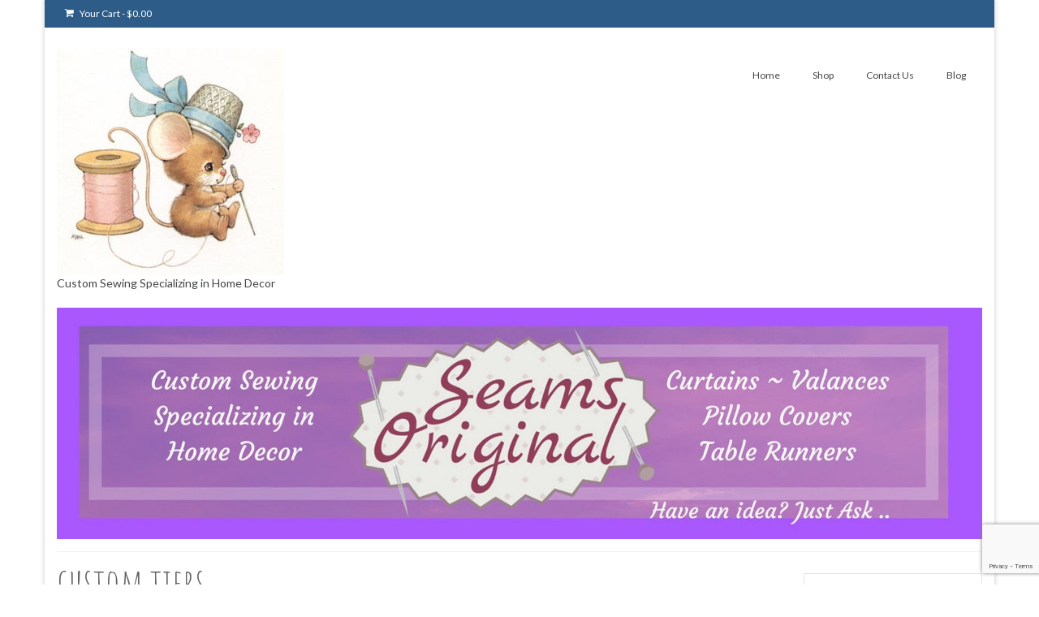

--- FILE ---
content_type: text/html; charset=UTF-8
request_url: https://seamsoriginal.com/product-tag/custom-tiers/
body_size: 12191
content:
<!DOCTYPE html>
<html class="no-js" lang="en-US" itemscope="itemscope" itemtype="https://schema.org/WebPage">
<head>
  <meta charset="UTF-8">
  <meta name="viewport" content="width=device-width, initial-scale=1.0">
  <meta http-equiv="X-UA-Compatible" content="IE=edge">
  <meta name='robots' content='index, follow, max-image-preview:large, max-snippet:-1, max-video-preview:-1' />
	<style>img:is([sizes="auto" i], [sizes^="auto," i]) { contain-intrinsic-size: 3000px 1500px }</style>
	
	<!-- This site is optimized with the Yoast SEO plugin v25.4 - https://yoast.com/wordpress/plugins/seo/ -->
	<title>custom tiers Archives ~ Seams Original</title>
	<link rel="canonical" href="https://seamsoriginal.com/product-tag/custom-tiers/" />
	<meta property="og:locale" content="en_US" />
	<meta property="og:type" content="article" />
	<meta property="og:title" content="custom tiers Archives ~ Seams Original" />
	<meta property="og:url" content="https://seamsoriginal.com/product-tag/custom-tiers/" />
	<meta property="og:site_name" content="Seams Original" />
	<meta name="twitter:card" content="summary_large_image" />
	<script type="application/ld+json" class="yoast-schema-graph">{"@context":"https://schema.org","@graph":[{"@type":"CollectionPage","@id":"https://seamsoriginal.com/product-tag/custom-tiers/","url":"https://seamsoriginal.com/product-tag/custom-tiers/","name":"custom tiers Archives ~ Seams Original","isPartOf":{"@id":"https://seamsoriginal.com/#website"},"primaryImageOfPage":{"@id":"https://seamsoriginal.com/product-tag/custom-tiers/#primaryimage"},"image":{"@id":"https://seamsoriginal.com/product-tag/custom-tiers/#primaryimage"},"thumbnailUrl":"https://seamsoriginal.com/wp-content/uploads/2017/06/kurt.jpg","breadcrumb":{"@id":"https://seamsoriginal.com/product-tag/custom-tiers/#breadcrumb"},"inLanguage":"en-US"},{"@type":"ImageObject","inLanguage":"en-US","@id":"https://seamsoriginal.com/product-tag/custom-tiers/#primaryimage","url":"https://seamsoriginal.com/wp-content/uploads/2017/06/kurt.jpg","contentUrl":"https://seamsoriginal.com/wp-content/uploads/2017/06/kurt.jpg","width":1140,"height":1040},{"@type":"BreadcrumbList","@id":"https://seamsoriginal.com/product-tag/custom-tiers/#breadcrumb","itemListElement":[{"@type":"ListItem","position":1,"name":"Home","item":"https://seamsoriginal.com/"},{"@type":"ListItem","position":2,"name":"custom tiers"}]},{"@type":"WebSite","@id":"https://seamsoriginal.com/#website","url":"https://seamsoriginal.com/","name":"Seams Original","description":"Custom valances and curtains","potentialAction":[{"@type":"SearchAction","target":{"@type":"EntryPoint","urlTemplate":"https://seamsoriginal.com/?s={search_term_string}"},"query-input":{"@type":"PropertyValueSpecification","valueRequired":true,"valueName":"search_term_string"}}],"inLanguage":"en-US"}]}</script>
	<!-- / Yoast SEO plugin. -->


<link rel='dns-prefetch' href='//fonts.googleapis.com' />
<link rel="alternate" type="application/rss+xml" title="Seams Original &raquo; Feed" href="https://seamsoriginal.com/feed/" />
<link rel="alternate" type="application/rss+xml" title="Seams Original &raquo; Comments Feed" href="https://seamsoriginal.com/comments/feed/" />
<link rel="alternate" type="application/rss+xml" title="Seams Original &raquo; custom tiers Tag Feed" href="https://seamsoriginal.com/product-tag/custom-tiers/feed/" />
<script type="text/javascript">
/* <![CDATA[ */
window._wpemojiSettings = {"baseUrl":"https:\/\/s.w.org\/images\/core\/emoji\/16.0.1\/72x72\/","ext":".png","svgUrl":"https:\/\/s.w.org\/images\/core\/emoji\/16.0.1\/svg\/","svgExt":".svg","source":{"concatemoji":"https:\/\/seamsoriginal.com\/wp-includes\/js\/wp-emoji-release.min.js"}};
/*! This file is auto-generated */
!function(s,n){var o,i,e;function c(e){try{var t={supportTests:e,timestamp:(new Date).valueOf()};sessionStorage.setItem(o,JSON.stringify(t))}catch(e){}}function p(e,t,n){e.clearRect(0,0,e.canvas.width,e.canvas.height),e.fillText(t,0,0);var t=new Uint32Array(e.getImageData(0,0,e.canvas.width,e.canvas.height).data),a=(e.clearRect(0,0,e.canvas.width,e.canvas.height),e.fillText(n,0,0),new Uint32Array(e.getImageData(0,0,e.canvas.width,e.canvas.height).data));return t.every(function(e,t){return e===a[t]})}function u(e,t){e.clearRect(0,0,e.canvas.width,e.canvas.height),e.fillText(t,0,0);for(var n=e.getImageData(16,16,1,1),a=0;a<n.data.length;a++)if(0!==n.data[a])return!1;return!0}function f(e,t,n,a){switch(t){case"flag":return n(e,"\ud83c\udff3\ufe0f\u200d\u26a7\ufe0f","\ud83c\udff3\ufe0f\u200b\u26a7\ufe0f")?!1:!n(e,"\ud83c\udde8\ud83c\uddf6","\ud83c\udde8\u200b\ud83c\uddf6")&&!n(e,"\ud83c\udff4\udb40\udc67\udb40\udc62\udb40\udc65\udb40\udc6e\udb40\udc67\udb40\udc7f","\ud83c\udff4\u200b\udb40\udc67\u200b\udb40\udc62\u200b\udb40\udc65\u200b\udb40\udc6e\u200b\udb40\udc67\u200b\udb40\udc7f");case"emoji":return!a(e,"\ud83e\udedf")}return!1}function g(e,t,n,a){var r="undefined"!=typeof WorkerGlobalScope&&self instanceof WorkerGlobalScope?new OffscreenCanvas(300,150):s.createElement("canvas"),o=r.getContext("2d",{willReadFrequently:!0}),i=(o.textBaseline="top",o.font="600 32px Arial",{});return e.forEach(function(e){i[e]=t(o,e,n,a)}),i}function t(e){var t=s.createElement("script");t.src=e,t.defer=!0,s.head.appendChild(t)}"undefined"!=typeof Promise&&(o="wpEmojiSettingsSupports",i=["flag","emoji"],n.supports={everything:!0,everythingExceptFlag:!0},e=new Promise(function(e){s.addEventListener("DOMContentLoaded",e,{once:!0})}),new Promise(function(t){var n=function(){try{var e=JSON.parse(sessionStorage.getItem(o));if("object"==typeof e&&"number"==typeof e.timestamp&&(new Date).valueOf()<e.timestamp+604800&&"object"==typeof e.supportTests)return e.supportTests}catch(e){}return null}();if(!n){if("undefined"!=typeof Worker&&"undefined"!=typeof OffscreenCanvas&&"undefined"!=typeof URL&&URL.createObjectURL&&"undefined"!=typeof Blob)try{var e="postMessage("+g.toString()+"("+[JSON.stringify(i),f.toString(),p.toString(),u.toString()].join(",")+"));",a=new Blob([e],{type:"text/javascript"}),r=new Worker(URL.createObjectURL(a),{name:"wpTestEmojiSupports"});return void(r.onmessage=function(e){c(n=e.data),r.terminate(),t(n)})}catch(e){}c(n=g(i,f,p,u))}t(n)}).then(function(e){for(var t in e)n.supports[t]=e[t],n.supports.everything=n.supports.everything&&n.supports[t],"flag"!==t&&(n.supports.everythingExceptFlag=n.supports.everythingExceptFlag&&n.supports[t]);n.supports.everythingExceptFlag=n.supports.everythingExceptFlag&&!n.supports.flag,n.DOMReady=!1,n.readyCallback=function(){n.DOMReady=!0}}).then(function(){return e}).then(function(){var e;n.supports.everything||(n.readyCallback(),(e=n.source||{}).concatemoji?t(e.concatemoji):e.wpemoji&&e.twemoji&&(t(e.twemoji),t(e.wpemoji)))}))}((window,document),window._wpemojiSettings);
/* ]]> */
</script>
<style id='wp-emoji-styles-inline-css' type='text/css'>

	img.wp-smiley, img.emoji {
		display: inline !important;
		border: none !important;
		box-shadow: none !important;
		height: 1em !important;
		width: 1em !important;
		margin: 0 0.07em !important;
		vertical-align: -0.1em !important;
		background: none !important;
		padding: 0 !important;
	}
</style>
<link rel='stylesheet' id='wp-block-library-css' href='https://seamsoriginal.com/wp-includes/css/dist/block-library/style.min.css' type='text/css' media='all' />
<style id='classic-theme-styles-inline-css' type='text/css'>
/*! This file is auto-generated */
.wp-block-button__link{color:#fff;background-color:#32373c;border-radius:9999px;box-shadow:none;text-decoration:none;padding:calc(.667em + 2px) calc(1.333em + 2px);font-size:1.125em}.wp-block-file__button{background:#32373c;color:#fff;text-decoration:none}
</style>
<style id='global-styles-inline-css' type='text/css'>
:root{--wp--preset--aspect-ratio--square: 1;--wp--preset--aspect-ratio--4-3: 4/3;--wp--preset--aspect-ratio--3-4: 3/4;--wp--preset--aspect-ratio--3-2: 3/2;--wp--preset--aspect-ratio--2-3: 2/3;--wp--preset--aspect-ratio--16-9: 16/9;--wp--preset--aspect-ratio--9-16: 9/16;--wp--preset--color--black: #000;--wp--preset--color--cyan-bluish-gray: #abb8c3;--wp--preset--color--white: #fff;--wp--preset--color--pale-pink: #f78da7;--wp--preset--color--vivid-red: #cf2e2e;--wp--preset--color--luminous-vivid-orange: #ff6900;--wp--preset--color--luminous-vivid-amber: #fcb900;--wp--preset--color--light-green-cyan: #7bdcb5;--wp--preset--color--vivid-green-cyan: #00d084;--wp--preset--color--pale-cyan-blue: #8ed1fc;--wp--preset--color--vivid-cyan-blue: #0693e3;--wp--preset--color--vivid-purple: #9b51e0;--wp--preset--color--virtue-primary: #2d5c88;--wp--preset--color--virtue-primary-light: #6c8dab;--wp--preset--color--very-light-gray: #eee;--wp--preset--color--very-dark-gray: #444;--wp--preset--gradient--vivid-cyan-blue-to-vivid-purple: linear-gradient(135deg,rgba(6,147,227,1) 0%,rgb(155,81,224) 100%);--wp--preset--gradient--light-green-cyan-to-vivid-green-cyan: linear-gradient(135deg,rgb(122,220,180) 0%,rgb(0,208,130) 100%);--wp--preset--gradient--luminous-vivid-amber-to-luminous-vivid-orange: linear-gradient(135deg,rgba(252,185,0,1) 0%,rgba(255,105,0,1) 100%);--wp--preset--gradient--luminous-vivid-orange-to-vivid-red: linear-gradient(135deg,rgba(255,105,0,1) 0%,rgb(207,46,46) 100%);--wp--preset--gradient--very-light-gray-to-cyan-bluish-gray: linear-gradient(135deg,rgb(238,238,238) 0%,rgb(169,184,195) 100%);--wp--preset--gradient--cool-to-warm-spectrum: linear-gradient(135deg,rgb(74,234,220) 0%,rgb(151,120,209) 20%,rgb(207,42,186) 40%,rgb(238,44,130) 60%,rgb(251,105,98) 80%,rgb(254,248,76) 100%);--wp--preset--gradient--blush-light-purple: linear-gradient(135deg,rgb(255,206,236) 0%,rgb(152,150,240) 100%);--wp--preset--gradient--blush-bordeaux: linear-gradient(135deg,rgb(254,205,165) 0%,rgb(254,45,45) 50%,rgb(107,0,62) 100%);--wp--preset--gradient--luminous-dusk: linear-gradient(135deg,rgb(255,203,112) 0%,rgb(199,81,192) 50%,rgb(65,88,208) 100%);--wp--preset--gradient--pale-ocean: linear-gradient(135deg,rgb(255,245,203) 0%,rgb(182,227,212) 50%,rgb(51,167,181) 100%);--wp--preset--gradient--electric-grass: linear-gradient(135deg,rgb(202,248,128) 0%,rgb(113,206,126) 100%);--wp--preset--gradient--midnight: linear-gradient(135deg,rgb(2,3,129) 0%,rgb(40,116,252) 100%);--wp--preset--font-size--small: 13px;--wp--preset--font-size--medium: 20px;--wp--preset--font-size--large: 36px;--wp--preset--font-size--x-large: 42px;--wp--preset--spacing--20: 0.44rem;--wp--preset--spacing--30: 0.67rem;--wp--preset--spacing--40: 1rem;--wp--preset--spacing--50: 1.5rem;--wp--preset--spacing--60: 2.25rem;--wp--preset--spacing--70: 3.38rem;--wp--preset--spacing--80: 5.06rem;--wp--preset--shadow--natural: 6px 6px 9px rgba(0, 0, 0, 0.2);--wp--preset--shadow--deep: 12px 12px 50px rgba(0, 0, 0, 0.4);--wp--preset--shadow--sharp: 6px 6px 0px rgba(0, 0, 0, 0.2);--wp--preset--shadow--outlined: 6px 6px 0px -3px rgba(255, 255, 255, 1), 6px 6px rgba(0, 0, 0, 1);--wp--preset--shadow--crisp: 6px 6px 0px rgba(0, 0, 0, 1);}:where(.is-layout-flex){gap: 0.5em;}:where(.is-layout-grid){gap: 0.5em;}body .is-layout-flex{display: flex;}.is-layout-flex{flex-wrap: wrap;align-items: center;}.is-layout-flex > :is(*, div){margin: 0;}body .is-layout-grid{display: grid;}.is-layout-grid > :is(*, div){margin: 0;}:where(.wp-block-columns.is-layout-flex){gap: 2em;}:where(.wp-block-columns.is-layout-grid){gap: 2em;}:where(.wp-block-post-template.is-layout-flex){gap: 1.25em;}:where(.wp-block-post-template.is-layout-grid){gap: 1.25em;}.has-black-color{color: var(--wp--preset--color--black) !important;}.has-cyan-bluish-gray-color{color: var(--wp--preset--color--cyan-bluish-gray) !important;}.has-white-color{color: var(--wp--preset--color--white) !important;}.has-pale-pink-color{color: var(--wp--preset--color--pale-pink) !important;}.has-vivid-red-color{color: var(--wp--preset--color--vivid-red) !important;}.has-luminous-vivid-orange-color{color: var(--wp--preset--color--luminous-vivid-orange) !important;}.has-luminous-vivid-amber-color{color: var(--wp--preset--color--luminous-vivid-amber) !important;}.has-light-green-cyan-color{color: var(--wp--preset--color--light-green-cyan) !important;}.has-vivid-green-cyan-color{color: var(--wp--preset--color--vivid-green-cyan) !important;}.has-pale-cyan-blue-color{color: var(--wp--preset--color--pale-cyan-blue) !important;}.has-vivid-cyan-blue-color{color: var(--wp--preset--color--vivid-cyan-blue) !important;}.has-vivid-purple-color{color: var(--wp--preset--color--vivid-purple) !important;}.has-black-background-color{background-color: var(--wp--preset--color--black) !important;}.has-cyan-bluish-gray-background-color{background-color: var(--wp--preset--color--cyan-bluish-gray) !important;}.has-white-background-color{background-color: var(--wp--preset--color--white) !important;}.has-pale-pink-background-color{background-color: var(--wp--preset--color--pale-pink) !important;}.has-vivid-red-background-color{background-color: var(--wp--preset--color--vivid-red) !important;}.has-luminous-vivid-orange-background-color{background-color: var(--wp--preset--color--luminous-vivid-orange) !important;}.has-luminous-vivid-amber-background-color{background-color: var(--wp--preset--color--luminous-vivid-amber) !important;}.has-light-green-cyan-background-color{background-color: var(--wp--preset--color--light-green-cyan) !important;}.has-vivid-green-cyan-background-color{background-color: var(--wp--preset--color--vivid-green-cyan) !important;}.has-pale-cyan-blue-background-color{background-color: var(--wp--preset--color--pale-cyan-blue) !important;}.has-vivid-cyan-blue-background-color{background-color: var(--wp--preset--color--vivid-cyan-blue) !important;}.has-vivid-purple-background-color{background-color: var(--wp--preset--color--vivid-purple) !important;}.has-black-border-color{border-color: var(--wp--preset--color--black) !important;}.has-cyan-bluish-gray-border-color{border-color: var(--wp--preset--color--cyan-bluish-gray) !important;}.has-white-border-color{border-color: var(--wp--preset--color--white) !important;}.has-pale-pink-border-color{border-color: var(--wp--preset--color--pale-pink) !important;}.has-vivid-red-border-color{border-color: var(--wp--preset--color--vivid-red) !important;}.has-luminous-vivid-orange-border-color{border-color: var(--wp--preset--color--luminous-vivid-orange) !important;}.has-luminous-vivid-amber-border-color{border-color: var(--wp--preset--color--luminous-vivid-amber) !important;}.has-light-green-cyan-border-color{border-color: var(--wp--preset--color--light-green-cyan) !important;}.has-vivid-green-cyan-border-color{border-color: var(--wp--preset--color--vivid-green-cyan) !important;}.has-pale-cyan-blue-border-color{border-color: var(--wp--preset--color--pale-cyan-blue) !important;}.has-vivid-cyan-blue-border-color{border-color: var(--wp--preset--color--vivid-cyan-blue) !important;}.has-vivid-purple-border-color{border-color: var(--wp--preset--color--vivid-purple) !important;}.has-vivid-cyan-blue-to-vivid-purple-gradient-background{background: var(--wp--preset--gradient--vivid-cyan-blue-to-vivid-purple) !important;}.has-light-green-cyan-to-vivid-green-cyan-gradient-background{background: var(--wp--preset--gradient--light-green-cyan-to-vivid-green-cyan) !important;}.has-luminous-vivid-amber-to-luminous-vivid-orange-gradient-background{background: var(--wp--preset--gradient--luminous-vivid-amber-to-luminous-vivid-orange) !important;}.has-luminous-vivid-orange-to-vivid-red-gradient-background{background: var(--wp--preset--gradient--luminous-vivid-orange-to-vivid-red) !important;}.has-very-light-gray-to-cyan-bluish-gray-gradient-background{background: var(--wp--preset--gradient--very-light-gray-to-cyan-bluish-gray) !important;}.has-cool-to-warm-spectrum-gradient-background{background: var(--wp--preset--gradient--cool-to-warm-spectrum) !important;}.has-blush-light-purple-gradient-background{background: var(--wp--preset--gradient--blush-light-purple) !important;}.has-blush-bordeaux-gradient-background{background: var(--wp--preset--gradient--blush-bordeaux) !important;}.has-luminous-dusk-gradient-background{background: var(--wp--preset--gradient--luminous-dusk) !important;}.has-pale-ocean-gradient-background{background: var(--wp--preset--gradient--pale-ocean) !important;}.has-electric-grass-gradient-background{background: var(--wp--preset--gradient--electric-grass) !important;}.has-midnight-gradient-background{background: var(--wp--preset--gradient--midnight) !important;}.has-small-font-size{font-size: var(--wp--preset--font-size--small) !important;}.has-medium-font-size{font-size: var(--wp--preset--font-size--medium) !important;}.has-large-font-size{font-size: var(--wp--preset--font-size--large) !important;}.has-x-large-font-size{font-size: var(--wp--preset--font-size--x-large) !important;}
:where(.wp-block-post-template.is-layout-flex){gap: 1.25em;}:where(.wp-block-post-template.is-layout-grid){gap: 1.25em;}
:where(.wp-block-columns.is-layout-flex){gap: 2em;}:where(.wp-block-columns.is-layout-grid){gap: 2em;}
:root :where(.wp-block-pullquote){font-size: 1.5em;line-height: 1.6;}
</style>
<link rel='stylesheet' id='contact-form-7-css' href='https://seamsoriginal.com/wp-content/plugins/contact-form-7/includes/css/styles.css' type='text/css' media='all' />
<link rel='stylesheet' id='dtbaker_portfolios_frontend-css' href='https://seamsoriginal.com/wp-content/plugins/dtbaker-portfolio/css/portfolio-frontend.css' type='text/css' media='all' />
<link rel='stylesheet' id='dtbaker_staff_frontend-css' href='https://seamsoriginal.com/wp-content/plugins/dtbaker-staff/css/staff-frontend.css' type='text/css' media='all' />
<link rel='stylesheet' id='dtbaker_testimonials_frontend-css' href='https://seamsoriginal.com/wp-content/plugins/dtbaker-testimonials/css/testimonials-frontend.css' type='text/css' media='all' />
<link rel='stylesheet' id='dtbaker_woocommerce-css' href='https://seamsoriginal.com/wp-content/plugins/dtbaker-woocommerce/css/dtbaker-woocommerce.css' type='text/css' media='all' />
<link rel='stylesheet' id='jpibfi-style-css' href='https://seamsoriginal.com/wp-content/plugins/jquery-pin-it-button-for-images/css/client.css' type='text/css' media='all' />
<style id='woocommerce-inline-inline-css' type='text/css'>
.woocommerce form .form-row .required { visibility: visible; }
</style>
<link rel='stylesheet' id='ivory-search-styles-css' href='https://seamsoriginal.com/wp-content/plugins/add-search-to-menu/public/css/ivory-search.min.css' type='text/css' media='all' />
<link rel='stylesheet' id='brands-styles-css' href='https://seamsoriginal.com/wp-content/plugins/woocommerce/assets/css/brands.css' type='text/css' media='all' />
<link rel='stylesheet' id='dtbaker-contact-us-widget-css' href='https://seamsoriginal.com/wp-content/plugins/contact-us-widget/contact-us.css' type='text/css' media='all' />
<link rel='stylesheet' id='virtue_theme-css' href='https://seamsoriginal.com/wp-content/themes/virtue/assets/css/virtue.css' type='text/css' media='all' />
<link rel='stylesheet' id='virtue_skin-css' href='https://seamsoriginal.com/wp-content/themes/virtue/assets/css/skins/default.css' type='text/css' media='all' />
<link rel='stylesheet' id='redux-google-fonts-virtue-css' href='https://fonts.googleapis.com/css?family=Lato%3A400&#038;ver=6.8.3' type='text/css' media='all' />
<script type="text/javascript" src="https://seamsoriginal.com/wp-includes/js/jquery/jquery.min.js" id="jquery-core-js"></script>
<script type="text/javascript" id="jquery-core-js-after">
/* <![CDATA[ */
        document.addEventListener('click', function(e) {
            const sparkle = document.createElement('span');
            sparkle.className = 'sparkle';
            sparkle.style.left = e.pageX + 'px';
            sparkle.style.top = e.pageY + 'px';
            document.body.appendChild(sparkle);
            setTimeout(() => sparkle.remove(), 1000);
        });
    
/* ]]> */
</script>
<script type="text/javascript" src="https://seamsoriginal.com/wp-includes/js/jquery/jquery-migrate.min.js" id="jquery-migrate-js"></script>
<script type="text/javascript" src="https://seamsoriginal.com/wp-content/plugins/woocommerce/assets/js/jquery-blockui/jquery.blockUI.min.js" id="jquery-blockui-js" data-wp-strategy="defer"></script>
<script type="text/javascript" id="wc-add-to-cart-js-extra">
/* <![CDATA[ */
var wc_add_to_cart_params = {"ajax_url":"\/wp-admin\/admin-ajax.php","wc_ajax_url":"\/?wc-ajax=%%endpoint%%","i18n_view_cart":"View cart","cart_url":"https:\/\/seamsoriginal.com\/cart\/","is_cart":"","cart_redirect_after_add":"no"};
/* ]]> */
</script>
<script type="text/javascript" src="https://seamsoriginal.com/wp-content/plugins/woocommerce/assets/js/frontend/add-to-cart.min.js" id="wc-add-to-cart-js" data-wp-strategy="defer"></script>
<script type="text/javascript" src="https://seamsoriginal.com/wp-content/plugins/woocommerce/assets/js/js-cookie/js.cookie.min.js" id="js-cookie-js" defer="defer" data-wp-strategy="defer"></script>
<script type="text/javascript" id="woocommerce-js-extra">
/* <![CDATA[ */
var woocommerce_params = {"ajax_url":"\/wp-admin\/admin-ajax.php","wc_ajax_url":"\/?wc-ajax=%%endpoint%%","i18n_password_show":"Show password","i18n_password_hide":"Hide password"};
/* ]]> */
</script>
<script type="text/javascript" src="https://seamsoriginal.com/wp-content/plugins/woocommerce/assets/js/frontend/woocommerce.min.js" id="woocommerce-js" defer="defer" data-wp-strategy="defer"></script>
<script type="text/javascript" src="https://seamsoriginal.com/wp-content/plugins/js_composer/assets/js/vendors/woocommerce-add-to-cart.js" id="vc_woocommerce-add-to-cart-js-js"></script>
<!--[if lt IE 9]>
<script type="text/javascript" src="https://seamsoriginal.com/wp-content/themes/virtue/assets/js/vendor/respond.min.js" id="virtue-respond-js"></script>
<![endif]-->
<link rel="https://api.w.org/" href="https://seamsoriginal.com/wp-json/" /><link rel="alternate" title="JSON" type="application/json" href="https://seamsoriginal.com/wp-json/wp/v2/product_tag/482" /><link rel="EditURI" type="application/rsd+xml" title="RSD" href="https://seamsoriginal.com/xmlrpc.php?rsd" />
<meta name="generator" content="WordPress 6.8.3" />
<meta name="generator" content="WooCommerce 9.9.6" />
	<link rel="preconnect" href="https://fonts.googleapis.com">
	<link rel="preconnect" href="https://fonts.gstatic.com">
	<link href='https://fonts.googleapis.com/css2?display=swap&family=Amatic+SC' rel='stylesheet'><!-- Google Tag Manager -->
<script>(function(w,d,s,l,i){w[l]=w[l]||[];w[l].push({'gtm.start':
new Date().getTime(),event:'gtm.js'});var f=d.getElementsByTagName(s)[0],
j=d.createElement(s),dl=l!='dataLayer'?'&l='+l:'';j.async=true;j.src=
'https://www.googletagmanager.com/gtm.js?id='+i+dl;f.parentNode.insertBefore(j,f);
})(window,document,'script','dataLayer','GTM-PZTDLBN');</script>
<!-- End Google Tag Manager -->
		<style type="text/css">
	a.pinit-button.custom span {
		}

	.pinit-hover {
		opacity: 0.8 !important;
		filter: alpha(opacity=80) !important;
	}
	a.pinit-button {
	border-bottom: 0 !important;
	box-shadow: none !important;
	margin-bottom: 0 !important;
}
a.pinit-button::after {
    display: none;
}</style>
		<style type="text/css">#logo {padding-top:25px;}#logo {padding-bottom:10px;}#logo {margin-left:0px;}#logo {margin-right:0px;}#nav-main {margin-top:40px;}#nav-main {margin-bottom:10px;}.headerfont, .tp-caption {font-family:Lato;}.topbarmenu ul li {font-family:Lato;}input[type=number]::-webkit-inner-spin-button, input[type=number]::-webkit-outer-spin-button { -webkit-appearance: none; margin: 0; } input[type=number] {-moz-appearance: textfield;}.quantity input::-webkit-outer-spin-button,.quantity input::-webkit-inner-spin-button {display: none;}.product_item .product_details h5 {text-transform: none;}.product_item .product_details h5 {min-height:40px;}.entry-content p { margin-bottom:16px;}@media (max-width: 800px) {
.entry-title {
  font-size: 35px;
}
.vc_custom_heading.vc_custom_1503026272375 {
  font-size: 35px !important;
}

.vc_custom_heading.vc_custom_1503026295514 {
  font-size: 30px !important;
}

.vc_custom_heading.vc_custom_1503026609840 {
  font-size: 30px !important;
}

.vc_custom_heading.vc_custom_1503112769907 {
  font-size: 30px !important;
}
}</style>	<noscript><style>.woocommerce-product-gallery{ opacity: 1 !important; }</style></noscript>
	
<style type="text/css" id="breadcrumb-trail-css">.breadcrumbs .trail-browse,.breadcrumbs .trail-items,.breadcrumbs .trail-items li {display: inline-block;margin:0;padding: 0;border:none;background:transparent;text-indent: 0;}.breadcrumbs .trail-browse {font-size: inherit;font-style:inherit;font-weight: inherit;color: inherit;}.breadcrumbs .trail-items {list-style: none;}.trail-items li::after {content: "\002F";padding: 0 0.5em;}.trail-items li:last-of-type::after {display: none;}</style>
<meta name="generator" content="Powered by Visual Composer - drag and drop page builder for WordPress."/>
<!--[if lte IE 9]><link rel="stylesheet" type="text/css" href="https://seamsoriginal.com/wp-content/plugins/js_composer/assets/css/vc_lte_ie9.min.css" media="screen"><![endif]--><link rel="icon" href="https://seamsoriginal.com/wp-content/uploads/2025/04/isla_280x280.32549195_jp1xgn1c.jpg-100x100.webp" sizes="32x32" />
<link rel="icon" href="https://seamsoriginal.com/wp-content/uploads/2025/04/isla_280x280.32549195_jp1xgn1c.jpg.webp" sizes="192x192" />
<link rel="apple-touch-icon" href="https://seamsoriginal.com/wp-content/uploads/2025/04/isla_280x280.32549195_jp1xgn1c.jpg.webp" />
<meta name="msapplication-TileImage" content="https://seamsoriginal.com/wp-content/uploads/2025/04/isla_280x280.32549195_jp1xgn1c.jpg.webp" />
		<style type="text/css" id="wp-custom-css">
			.sparkle {
  position: fixed !important;
  width: 12px;
  height: 12px;
  border-radius: 50%;
  background: radial-gradient(circle at center, rgba(255, 245, 200, 0.5) 30%, rgba(255, 235, 180, 0.2) 70%, transparent 100%);
  box-shadow: 0 0 6px rgba(255, 245, 200, 0.3), inset 0 0 3px rgba(255, 240, 200, 0.2);
  pointer-events: none;
  animation: sparkle-fade 1s ease-out forwards;
  z-index: 9999;
  backdrop-filter: blur(1px);
}

@keyframes sparkle-fade {
  0% {
    transform: scale(1);
    opacity: 1;
  }
  100% {
    transform: scale(3);
    opacity: 0;
  }
}
		</style>
		<style type="text/css" title="dynamic-css" class="options-output">header #logo a.brand,.logofont{font-family:Lato;line-height:40px;font-weight:400;font-style:normal;font-size:32px;}.kad_tagline{font-family:Lato;line-height:20px;font-weight:400;font-style:normal;color:#444444;font-size:14px;}.product_item .product_details h5{font-family:Lato;line-height:20px;font-weight:normal;font-style:700;font-size:16px;}h1{font-family:Lato;line-height:40px;font-weight:normal;font-style:400;font-size:38px;}h2{font-family:Lato;line-height:40px;font-weight:normal;font-style:normal;font-size:32px;}h3{font-family:Lato;line-height:40px;font-weight:normal;font-style:400;font-size:28px;}h4{font-family:Lato;line-height:40px;font-weight:normal;font-style:400;font-size:24px;}h5{font-family:Lato;line-height:24px;font-weight:normal;font-style:700;font-size:18px;}body{font-family:Verdana, Geneva, sans-serif;line-height:20px;font-weight:normal;font-style:400;font-size:14px;}#nav-main ul.sf-menu a{font-family:Lato;line-height:18px;font-weight:normal;font-style:400;font-size:12px;}#nav-second ul.sf-menu a{font-family:Lato;line-height:22px;font-weight:normal;font-style:400;font-size:18px;}.kad-nav-inner .kad-mnav, .kad-mobile-nav .kad-nav-inner li a,.nav-trigger-case{font-family:Lato;line-height:20px;font-weight:normal;font-style:400;font-size:16px;}</style>	<style id="egf-frontend-styles" type="text/css">
		h1 {color: #666666;font-family: 'Amatic SC', sans-serif;font-size: 50px;font-style: normal;font-weight: 400;margin-bottom: 30px;} h2 {color: #b0afaf;font-family: 'Amatic SC', sans-serif;font-size: 60px;font-style: normal;font-weight: 400;padding-top: 15px;} h3 {color: #2d2d2d;font-size: 40px;} p {color: #000000;} h4 {} h5 {} h6 {} 	</style>
	<noscript><style type="text/css"> .wpb_animate_when_almost_visible { opacity: 1; }</style></noscript></head>
<body class="archive tax-product_tag term-custom-tiers term-482 wp-embed-responsive wp-theme-virtue theme-virtue woocommerce woocommerce-page woocommerce-no-js virtue boxed wpb-js-composer js-comp-ver-5.1.1 vc_responsive">
	<div id="kt-skip-link"><a href="#content">Skip to Main Content</a></div><!-- Google Tag Manager (noscript) -->
<noscript><iframe src="https://www.googletagmanager.com/ns.html?id=GTM-PZTDLBN"
height="0" width="0" style="display:none;visibility:hidden"></iframe></noscript>
<!-- End Google Tag Manager (noscript) -->
		
	<div id="wrapper" class="container">
	<header class="banner headerclass" itemscope itemtype="https://schema.org/WPHeader">
	<div id="topbar" class="topclass">
	<div class="container">
		<div class="row">
			<div class="col-md-6 col-sm-6 kad-topbar-left">
				<div class="topbarmenu clearfix">
										<ul class="kad-cart-total">
							<li>
								<a class="cart-contents" href="https://seamsoriginal.com/cart/" title="View your shopping cart">
									<i class="icon-shopping-cart" style="padding-right:5px;"></i>
									Your Cart									<span class="kad-cart-dash">-</span>
									<span class="woocommerce-Price-amount amount"><bdi><span class="woocommerce-Price-currencySymbol">&#36;</span>0.00</bdi></span>								</a>
							</li>
						</ul>
										</div>
			</div><!-- close col-md-6 --> 
			<div class="col-md-6 col-sm-6 kad-topbar-right">
				<div id="topbar-search" class="topbar-widget">
									</div>
			</div> <!-- close col-md-6-->
		</div> <!-- Close Row -->
	</div> <!-- Close Container -->
</div>	<div class="container">
		<div class="row">
			<div class="col-md-4 clearfix kad-header-left">
				<div id="logo" class="logocase">
					<a class="brand logofont" href="https://seamsoriginal.com/">
													<div id="thelogo">
								<img src="https://seamsoriginal.com/wp-content/uploads/2024/06/isla_280x280.32549195_jp1xgn1c.jpg" alt="Seams Original" width="280" height="280" class="kad-standard-logo" />
															</div>
												</a>
											<p class="kad_tagline belowlogo-text">Custom Sewing Specializing in Home Decor</p>
									</div> <!-- Close #logo -->
			</div><!-- close logo span -->
							<div class="col-md-8 kad-header-right">
					<nav id="nav-main" class="clearfix" itemscope itemtype="https://schema.org/SiteNavigationElement">
						<ul id="menu-footer-menu" class="sf-menu"><li  class=" menu-item-110"><a href="https://seamsoriginal.com/"><span>Home</span></a></li>
<li  class=" menu-item-102"><a href="https://seamsoriginal.com/shop/"><span>Shop</span></a></li>
<li  class=" menu-item-98"><a href="https://seamsoriginal.com/contact/"><span>Contact Us</span></a></li>
<li  class=" sf-dropdown menu-item-109"><a href="https://seamsoriginal.com/blog/"><span>Blog</span></a>
<ul class="sub-menu sf-dropdown-menu dropdown">
	<li  class=" sf-dropdown-submenu menu-item-4281"><a href="https://www.instagram.com/seams.original?fbclid=IwZXh0bgNhZW0CMTAAAR2jkpq0nithQ7tjko8j1V26xrXqXLiK_pqPhM5kasnJ8nANC02_UYOL9mw_aem_ZmFrZWR1bW15MTZieXRlcw"><span>Instagram</span></a>
	<ul class="sub-menu sf-dropdown-menu dropdown">
		<li  class=" menu-item-4282"><a href="https://www.facebook.com/profile.php?id=61561310398174"><span>Facebook</span></a></li>
	</ul>
</li>
	<li  class=" menu-item-4284"><a href="https://www.pinterest.com/seamsoriginal19/"><span>Pinterest</span></a></li>
</ul>
</li>
</ul>					</nav> 
				</div> <!-- Close menuclass-->
			       
		</div> <!-- Close Row -->
					<div id="mobile-nav-trigger" class="nav-trigger">
				<button class="nav-trigger-case mobileclass collapsed" data-toggle="collapse" data-target=".kad-nav-collapse">
					<span class="kad-navbtn"><i class="icon-reorder"></i></span>
					<span class="kad-menu-name">Menu</span>
				</button>
			</div>
			<div id="kad-mobile-nav" class="kad-mobile-nav">
				<div class="kad-nav-inner mobileclass">
					<div class="kad-nav-collapse">
					<ul id="menu-footer-menu-1" class="kad-mnav"><li  class=" menu-item-110"><a href="https://seamsoriginal.com/"><span>Home</span></a></li>
<li  class=" menu-item-102"><a href="https://seamsoriginal.com/shop/"><span>Shop</span></a></li>
<li  class=" menu-item-98"><a href="https://seamsoriginal.com/contact/"><span>Contact Us</span></a></li>
<li  class=" sf-dropdown menu-item-109"><a href="https://seamsoriginal.com/blog/"><span>Blog</span></a>
<ul class="sub-menu sf-dropdown-menu dropdown">
	<li  class=" sf-dropdown-submenu menu-item-4281"><a href="https://www.instagram.com/seams.original?fbclid=IwZXh0bgNhZW0CMTAAAR2jkpq0nithQ7tjko8j1V26xrXqXLiK_pqPhM5kasnJ8nANC02_UYOL9mw_aem_ZmFrZWR1bW15MTZieXRlcw"><span>Instagram</span></a>
	<ul class="sub-menu sf-dropdown-menu dropdown">
		<li  class=" menu-item-4282"><a href="https://www.facebook.com/profile.php?id=61561310398174"><span>Facebook</span></a></li>
	</ul>
</li>
	<li  class=" menu-item-4284"><a href="https://www.pinterest.com/seamsoriginal19/"><span>Pinterest</span></a></li>
</ul>
</li>
</ul>					</div>
				</div>
			</div>
		 
	</div> <!-- Close Container -->
		<div class="container">
		<div class="virtue_banner">
			<img alt="" src="https://seamsoriginal.com/wp-content/uploads/2021/07/noww.jpg" />
		</div>
	</div>
	</header>
	<div class="wrap contentclass" role="document">

		<div id="content" class="container">
		<div class="row">
		<div class="main col-md-12" role="main">
		
					<div class="page-header">
				<form class="woocommerce-ordering" method="get">
		<select
		name="orderby"
		class="orderby"
					aria-label="Shop order"
			>
					<option value="menu_order"  selected='selected'>Default sorting</option>
					<option value="popularity" >Sort by popularity</option>
					<option value="rating" >Sort by average rating</option>
					<option value="date" >Sort by latest</option>
					<option value="price" >Sort by price: low to high</option>
					<option value="price-desc" >Sort by price: high to low</option>
			</select>
	<input type="hidden" name="paged" value="1" />
	</form>
				<h1 class="page-title">custom tiers</h1>
				<p class="woocommerce-result-count" role="alert" aria-relevant="all" >
	Showing the single result</p>
			</div>
		
		<div class="clearfix">
				</div>
		<div class="woocommerce-notices-wrapper"></div><div id="product_wrapper" class="products kt-masonry-init rowtight shopcolumn4 shopfullwidth" data-masonry-selector=".kad_product"><div class="product type-product post-1224 status-publish first instock product_cat-curtains product_tag-blue-green-purple product_tag-custom-curtains product_tag-custom-tiers product_tag-custom-valance product_tag-custom-valances-and-curt product_tag-gem-colors product_tag-gem-fabric product_tag-kelly-ripa-fabric product_tag-kitchen-tiers product_tag-kitchen-valance product_tag-let-it-rain-fiesta product_tag-let-it-rain-valance product_tag-rainbow-fabric product_tag-red-yellow-blue has-post-thumbnail taxable shipping-taxable purchasable product-type-variable tcol-md-3 tcol-sm-4 tcol-xs-6 tcol-ss-12 kad_product">
	<div class="grid_item product_item clearfix"><a href="https://seamsoriginal.com/product/make-it-rain-fiesta-cafe-curtains/" class="product_item_link product_img_link"><input class="jpibfi" type="hidden"> 
					<img width="268" height="268" src="https://seamsoriginal.com/wp-content/uploads/2017/06/kurt-268x268.jpg" srcset="https://seamsoriginal.com/wp-content/uploads/2017/06/kurt-268x268.jpg 268w, https://seamsoriginal.com/wp-content/uploads/2017/06/kurt-150x150.jpg 150w, https://seamsoriginal.com/wp-content/uploads/2017/06/kurt-100x100.jpg 100w, https://seamsoriginal.com/wp-content/uploads/2017/06/kurt-536x536.jpg 536w, https://seamsoriginal.com/wp-content/uploads/2017/06/kurt-916x916.jpg 916w, https://seamsoriginal.com/wp-content/uploads/2017/06/kurt-458x458.jpg 458w, https://seamsoriginal.com/wp-content/uploads/2017/06/kurt-800x800.jpg 800w, https://seamsoriginal.com/wp-content/uploads/2017/06/kurt-400x400.jpg 400w" sizes="(max-width: 268px) 100vw, 268px" class="attachment-shop_catalog size-268x268 wp-post-image" alt="Make it Rain Fiesta Cafe Curtains" data-jpibfi-post-excerpt="Make it Rain Fiesta Cafe Curtains
Vibrant cafe curtains made with a beautifully bright multi-colored fabric. The bright and cheery colors included are: red, yellow, green, blue, and purple, all on an ivory background. The fabric is 100% cotton and has a soft linen feel to it. The curtains can be made lined or unlined. See below for more information &gt;&gt;&gt;" data-jpibfi-post-url="https://seamsoriginal.com/product/make-it-rain-fiesta-cafe-curtains/" data-jpibfi-post-title="Make it Rain Fiesta Cafe Curtains" data-jpibfi-src="https://seamsoriginal.com/wp-content/uploads/2017/06/kurt-268x268.jpg" >
					</a><div class="details_product_item"><div class="product_details"><a href="https://seamsoriginal.com/product/make-it-rain-fiesta-cafe-curtains/" class="product_item_link"><h5>Make it Rain Fiesta Cafe Curtains</h5></a>			<div class="product_excerpt">
				<h4>Make it Rain Fiesta Cafe Curtains</h4>
Vibrant cafe curtains made with a beautifully bright multi-colored fabric. The bright and cheery colors included are: red, yellow, green, blue, and purple, all on an ivory background. The fabric is 100% cotton and has a soft linen feel to it. The curtains can be made lined or unlined. See below for more information &gt;&gt;&gt;			</div>
		</div><span class="notrated">not rated</span>
	<span class="product_price headerfont"><span class="woocommerce-Price-amount amount"><bdi><span class="woocommerce-Price-currencySymbol">&#36;</span>38.00</bdi></span> &ndash; <span class="woocommerce-Price-amount amount"><bdi><span class="woocommerce-Price-currencySymbol">&#36;</span>63.00</bdi></span></span>
<a href="https://seamsoriginal.com/product/make-it-rain-fiesta-cafe-curtains/" aria-describedby="woocommerce_loop_add_to_cart_link_describedby_1224" data-quantity="1" class="button product_type_variable add_to_cart_button kad-btn headerfont kad_add_to_cart" data-product_id="1224" data-product_sku="294881275" aria-label="Select options for &ldquo;Make it Rain Fiesta Cafe Curtains&rdquo;" rel="nofollow">Select options</a>	<span id="woocommerce_loop_add_to_cart_link_describedby_1224" class="screen-reader-text">
		This product has multiple variants. The options may be chosen on the product page	</span>
</div></div></div>
</div>	</div>			</div><!-- /.row-->
		</div><!-- /.content -->
	</div><!-- /.wrap -->
	<footer id="containerfooter" class="footerclass" itemscope itemtype="https://schema.org/WPFooter">
  <div class="container">
  	<div class="row">
  								        			        </div>
        <div class="footercredits clearfix">
    		
    		<div class="footernav clearfix"><ul id="menu-footer-menu-2" class="footermenu"><li  class=" menu-item-110"><a href="https://seamsoriginal.com/"><span>Home</span></a></li>
<li  class=" menu-item-102"><a href="https://seamsoriginal.com/shop/"><span>Shop</span></a></li>
<li  class=" menu-item-98"><a href="https://seamsoriginal.com/contact/"><span>Contact Us</span></a></li>
<li  class=" sf-dropdown menu-item-109"><a href="https://seamsoriginal.com/blog/"><span>Blog</span></a>
<ul class="sub-menu sf-dropdown-menu dropdown">
	<li  class=" sf-dropdown-submenu menu-item-4281"><a href="https://www.instagram.com/seams.original?fbclid=IwZXh0bgNhZW0CMTAAAR2jkpq0nithQ7tjko8j1V26xrXqXLiK_pqPhM5kasnJ8nANC02_UYOL9mw_aem_ZmFrZWR1bW15MTZieXRlcw"><span>Instagram</span></a>
	<ul class="sub-menu sf-dropdown-menu dropdown">
		<li  class=" menu-item-4282"><a href="https://www.facebook.com/profile.php?id=61561310398174"><span>Facebook</span></a></li>
	</ul>
</li>
	<li  class=" menu-item-4284"><a href="https://www.pinterest.com/seamsoriginal19/"><span>Pinterest</span></a></li>
</ul>
</li>
</ul></div>        	<p>&copy; 2026 Seams Original - WordPress Theme by <a href="https://www.kadencewp.com/" rel="nofollow noopener noreferrer" target="_blank">Kadence WP</a></p>
    	</div>

  </div>

</footer>

</div><!--Wrapper-->
<script type="speculationrules">
{"prefetch":[{"source":"document","where":{"and":[{"href_matches":"\/*"},{"not":{"href_matches":["\/wp-*.php","\/wp-admin\/*","\/wp-content\/uploads\/*","\/wp-content\/*","\/wp-content\/plugins\/*","\/wp-content\/themes\/virtue\/*","\/*\\?(.+)"]}},{"not":{"selector_matches":"a[rel~=\"nofollow\"]"}},{"not":{"selector_matches":".no-prefetch, .no-prefetch a"}}]},"eagerness":"conservative"}]}
</script>
<script id="mcjs">!function(c,h,i,m,p){m=c.createElement(h),p=c.getElementsByTagName(h)[0],m.async=1,m.src=i,p.parentNode.insertBefore(m,p)}(document,"script","https://chimpstatic.com/mcjs-connected/js/users/5c6fcdde0fa3613524015a882/555ee2ee017af53f9b3a28959.js");</script>	<script type='text/javascript'>
		(function () {
			var c = document.body.className;
			c = c.replace(/woocommerce-no-js/, 'woocommerce-js');
			document.body.className = c;
		})();
	</script>
	<link rel='stylesheet' id='wc-stripe-blocks-checkout-style-css' href='https://seamsoriginal.com/wp-content/plugins/woocommerce-gateway-stripe/build/upe-blocks.css' type='text/css' media='all' />
<link rel='stylesheet' id='wc-blocks-style-css' href='https://seamsoriginal.com/wp-content/plugins/woocommerce/assets/client/blocks/wc-blocks.css' type='text/css' media='all' />
<script type="text/javascript" src="https://seamsoriginal.com/wp-content/plugins/widget_area_manager/javascript.js" id="widget_area_manager_js-js"></script>
<script type="text/javascript" src="https://seamsoriginal.com/wp-includes/js/dist/hooks.min.js" id="wp-hooks-js"></script>
<script type="text/javascript" src="https://seamsoriginal.com/wp-includes/js/dist/i18n.min.js" id="wp-i18n-js"></script>
<script type="text/javascript" id="wp-i18n-js-after">
/* <![CDATA[ */
wp.i18n.setLocaleData( { 'text direction\u0004ltr': [ 'ltr' ] } );
/* ]]> */
</script>
<script type="text/javascript" src="https://seamsoriginal.com/wp-content/plugins/contact-form-7/includes/swv/js/index.js" id="swv-js"></script>
<script type="text/javascript" id="contact-form-7-js-before">
/* <![CDATA[ */
var wpcf7 = {
    "api": {
        "root": "https:\/\/seamsoriginal.com\/wp-json\/",
        "namespace": "contact-form-7\/v1"
    }
};
/* ]]> */
</script>
<script type="text/javascript" src="https://seamsoriginal.com/wp-content/plugins/contact-form-7/includes/js/index.js" id="contact-form-7-js"></script>
<script type="text/javascript" src="https://seamsoriginal.com/wp-content/plugins/dtbaker-portfolio/js/dtbaker-portfolio-slider.js" id="dtbaker_portfolios_slider-js"></script>
<script type="text/javascript" src="https://seamsoriginal.com/wp-content/plugins/dtbaker-testimonials/js/dtbaker-testimonials-slider.js" id="dtbaker_testimonials_slider-js"></script>
<script type="text/javascript" src="https://seamsoriginal.com/wp-content/plugins/dtbaker-woocommerce/js/dtbaker-woocommerce-slider.js" id="dtbaker_woocommerce-js"></script>
<script type="text/javascript" id="jpibfi-script-js-extra">
/* <![CDATA[ */
var jpibfi_options = {"hover":{"siteTitle":"Seams Original","image_selector":".woocommerce-product-gallery .flex-control-thumbs li:nth-child(1) img","disabled_classes":"wp-smiley;nopin","enabled_classes":"","min_image_height":0,"min_image_height_small":0,"min_image_width":0,"min_image_width_small":0,"show_on":"[front],[home],[single],[page],[archive],[search],[category]","disable_on":"","show_button":"hover","button_margin_bottom":20,"button_margin_top":20,"button_margin_left":20,"button_margin_right":20,"button_position":"top-left","description_option":["img_title","img_alt","post_title"],"transparency_value":0.200000000000000011102230246251565404236316680908203125,"pin_image":"old_default","pin_image_button":"square","pin_image_icon":"circle","pin_image_size":"normal","custom_image_url":"","scale_pin_image":false,"pin_linked_url":true,"pinLinkedImages":true,"pinImageWidth":65,"pinImageHeight":41,"scroll_selector":"","support_srcset":false}};
/* ]]> */
</script>
<script type="text/javascript" src="https://seamsoriginal.com/wp-content/plugins/jquery-pin-it-button-for-images/js/jpibfi.client.js" id="jpibfi-script-js"></script>
<script type="text/javascript" id="mailchimp-woocommerce-js-extra">
/* <![CDATA[ */
var mailchimp_public_data = {"site_url":"https:\/\/seamsoriginal.com","ajax_url":"https:\/\/seamsoriginal.com\/wp-admin\/admin-ajax.php","disable_carts":"","subscribers_only":"","language":"en","allowed_to_set_cookies":"1"};
/* ]]> */
</script>
<script type="text/javascript" src="https://seamsoriginal.com/wp-content/plugins/mailchimp-for-woocommerce/public/js/mailchimp-woocommerce-public.min.js" id="mailchimp-woocommerce-js"></script>
<script type="text/javascript" src="https://seamsoriginal.com/wp-content/plugins/woocommerce/assets/js/sourcebuster/sourcebuster.min.js" id="sourcebuster-js-js"></script>
<script type="text/javascript" id="wc-order-attribution-js-extra">
/* <![CDATA[ */
var wc_order_attribution = {"params":{"lifetime":1.0000000000000000818030539140313095458623138256371021270751953125e-5,"session":30,"base64":false,"ajaxurl":"https:\/\/seamsoriginal.com\/wp-admin\/admin-ajax.php","prefix":"wc_order_attribution_","allowTracking":true},"fields":{"source_type":"current.typ","referrer":"current_add.rf","utm_campaign":"current.cmp","utm_source":"current.src","utm_medium":"current.mdm","utm_content":"current.cnt","utm_id":"current.id","utm_term":"current.trm","utm_source_platform":"current.plt","utm_creative_format":"current.fmt","utm_marketing_tactic":"current.tct","session_entry":"current_add.ep","session_start_time":"current_add.fd","session_pages":"session.pgs","session_count":"udata.vst","user_agent":"udata.uag"}};
/* ]]> */
</script>
<script type="text/javascript" src="https://seamsoriginal.com/wp-content/plugins/woocommerce/assets/js/frontend/order-attribution.min.js" id="wc-order-attribution-js"></script>
<script type="text/javascript" src="https://www.google.com/recaptcha/api.js?render=6Lf1cwYgAAAAAJSfHWEQZvCoi8Ojn8bUD3WnaTzD&amp;ver=3.0" id="google-recaptcha-js"></script>
<script type="text/javascript" src="https://seamsoriginal.com/wp-includes/js/dist/vendor/wp-polyfill.min.js" id="wp-polyfill-js"></script>
<script type="text/javascript" id="wpcf7-recaptcha-js-before">
/* <![CDATA[ */
var wpcf7_recaptcha = {
    "sitekey": "6Lf1cwYgAAAAAJSfHWEQZvCoi8Ojn8bUD3WnaTzD",
    "actions": {
        "homepage": "homepage",
        "contactform": "contactform"
    }
};
/* ]]> */
</script>
<script type="text/javascript" src="https://seamsoriginal.com/wp-content/plugins/contact-form-7/modules/recaptcha/index.js" id="wpcf7-recaptcha-js"></script>
<script type="text/javascript" src="https://seamsoriginal.com/wp-content/themes/virtue/assets/js/min/bootstrap-min.js" id="bootstrap-js"></script>
<script type="text/javascript" src="https://seamsoriginal.com/wp-includes/js/hoverIntent.min.js" id="hoverIntent-js"></script>
<script type="text/javascript" src="https://seamsoriginal.com/wp-includes/js/imagesloaded.min.js" id="imagesloaded-js"></script>
<script type="text/javascript" src="https://seamsoriginal.com/wp-includes/js/masonry.min.js" id="masonry-js"></script>
<script type="text/javascript" src="https://seamsoriginal.com/wp-content/themes/virtue/assets/js/min/plugins-min.js" id="virtue_plugins-js"></script>
<script type="text/javascript" src="https://seamsoriginal.com/wp-content/themes/virtue/assets/js/min/magnific-popup-min.js" id="magnific-popup-js"></script>
<script type="text/javascript" id="virtue-lightbox-init-js-extra">
/* <![CDATA[ */
var virtue_lightbox = {"loading":"Loading...","of":"%curr% of %total%","error":"The Image could not be loaded."};
/* ]]> */
</script>
<script type="text/javascript" src="https://seamsoriginal.com/wp-content/themes/virtue/assets/js/min/virtue-lightbox-init-min.js" id="virtue-lightbox-init-js"></script>
<script type="text/javascript" src="https://seamsoriginal.com/wp-content/themes/virtue/assets/js/min/main-min.js" id="virtue_main-js"></script>
<script type="text/javascript" src="https://seamsoriginal.com/wp-content/themes/virtue/assets/js/min/kt-add-to-cart-variation-min.js" id="kt-wc-add-to-cart-variation-js"></script>
<script type="text/javascript" src="https://seamsoriginal.com/wp-content/themes/virtue/assets/js/min/wc-quantity-increment-min.js" id="wcqi-js-js"></script>
<script type="text/javascript" id="ivory-search-scripts-js-extra">
/* <![CDATA[ */
var IvorySearchVars = {"is_analytics_enabled":"1"};
/* ]]> */
</script>
<script type="text/javascript" src="https://seamsoriginal.com/wp-content/plugins/add-search-to-menu/public/js/ivory-search.min.js" id="ivory-search-scripts-js"></script>

<script>
  let touchMoved = false;

  document.addEventListener("touchstart", () => {
    touchMoved = false;
  });

  document.addEventListener("touchmove", () => {
    touchMoved = true;
  });

  document.addEventListener("touchend", function(e) {
    if (!touchMoved) {
      createSparkle(e);
    }
  });

  document.addEventListener("click", createSparkle);

  function createSparkle(e) {
    const sparkle = document.createElement("div");
    sparkle.className = "sparkle";
    document.body.appendChild(sparkle);

    const x = e.clientX || (e.changedTouches && e.changedTouches[0].clientX);
    const y = e.clientY || (e.changedTouches && e.changedTouches[0].clientY);

    sparkle.style.left = `${x - 8}px`;
    sparkle.style.top = `${y - 8}px`;

    setTimeout(() => sparkle.remove(), 1000);
  }
</script>


--- FILE ---
content_type: text/html; charset=utf-8
request_url: https://www.google.com/recaptcha/api2/anchor?ar=1&k=6Lf1cwYgAAAAAJSfHWEQZvCoi8Ojn8bUD3WnaTzD&co=aHR0cHM6Ly9zZWFtc29yaWdpbmFsLmNvbTo0NDM.&hl=en&v=N67nZn4AqZkNcbeMu4prBgzg&size=invisible&anchor-ms=20000&execute-ms=30000&cb=7ml510c52ao6
body_size: 48601
content:
<!DOCTYPE HTML><html dir="ltr" lang="en"><head><meta http-equiv="Content-Type" content="text/html; charset=UTF-8">
<meta http-equiv="X-UA-Compatible" content="IE=edge">
<title>reCAPTCHA</title>
<style type="text/css">
/* cyrillic-ext */
@font-face {
  font-family: 'Roboto';
  font-style: normal;
  font-weight: 400;
  font-stretch: 100%;
  src: url(//fonts.gstatic.com/s/roboto/v48/KFO7CnqEu92Fr1ME7kSn66aGLdTylUAMa3GUBHMdazTgWw.woff2) format('woff2');
  unicode-range: U+0460-052F, U+1C80-1C8A, U+20B4, U+2DE0-2DFF, U+A640-A69F, U+FE2E-FE2F;
}
/* cyrillic */
@font-face {
  font-family: 'Roboto';
  font-style: normal;
  font-weight: 400;
  font-stretch: 100%;
  src: url(//fonts.gstatic.com/s/roboto/v48/KFO7CnqEu92Fr1ME7kSn66aGLdTylUAMa3iUBHMdazTgWw.woff2) format('woff2');
  unicode-range: U+0301, U+0400-045F, U+0490-0491, U+04B0-04B1, U+2116;
}
/* greek-ext */
@font-face {
  font-family: 'Roboto';
  font-style: normal;
  font-weight: 400;
  font-stretch: 100%;
  src: url(//fonts.gstatic.com/s/roboto/v48/KFO7CnqEu92Fr1ME7kSn66aGLdTylUAMa3CUBHMdazTgWw.woff2) format('woff2');
  unicode-range: U+1F00-1FFF;
}
/* greek */
@font-face {
  font-family: 'Roboto';
  font-style: normal;
  font-weight: 400;
  font-stretch: 100%;
  src: url(//fonts.gstatic.com/s/roboto/v48/KFO7CnqEu92Fr1ME7kSn66aGLdTylUAMa3-UBHMdazTgWw.woff2) format('woff2');
  unicode-range: U+0370-0377, U+037A-037F, U+0384-038A, U+038C, U+038E-03A1, U+03A3-03FF;
}
/* math */
@font-face {
  font-family: 'Roboto';
  font-style: normal;
  font-weight: 400;
  font-stretch: 100%;
  src: url(//fonts.gstatic.com/s/roboto/v48/KFO7CnqEu92Fr1ME7kSn66aGLdTylUAMawCUBHMdazTgWw.woff2) format('woff2');
  unicode-range: U+0302-0303, U+0305, U+0307-0308, U+0310, U+0312, U+0315, U+031A, U+0326-0327, U+032C, U+032F-0330, U+0332-0333, U+0338, U+033A, U+0346, U+034D, U+0391-03A1, U+03A3-03A9, U+03B1-03C9, U+03D1, U+03D5-03D6, U+03F0-03F1, U+03F4-03F5, U+2016-2017, U+2034-2038, U+203C, U+2040, U+2043, U+2047, U+2050, U+2057, U+205F, U+2070-2071, U+2074-208E, U+2090-209C, U+20D0-20DC, U+20E1, U+20E5-20EF, U+2100-2112, U+2114-2115, U+2117-2121, U+2123-214F, U+2190, U+2192, U+2194-21AE, U+21B0-21E5, U+21F1-21F2, U+21F4-2211, U+2213-2214, U+2216-22FF, U+2308-230B, U+2310, U+2319, U+231C-2321, U+2336-237A, U+237C, U+2395, U+239B-23B7, U+23D0, U+23DC-23E1, U+2474-2475, U+25AF, U+25B3, U+25B7, U+25BD, U+25C1, U+25CA, U+25CC, U+25FB, U+266D-266F, U+27C0-27FF, U+2900-2AFF, U+2B0E-2B11, U+2B30-2B4C, U+2BFE, U+3030, U+FF5B, U+FF5D, U+1D400-1D7FF, U+1EE00-1EEFF;
}
/* symbols */
@font-face {
  font-family: 'Roboto';
  font-style: normal;
  font-weight: 400;
  font-stretch: 100%;
  src: url(//fonts.gstatic.com/s/roboto/v48/KFO7CnqEu92Fr1ME7kSn66aGLdTylUAMaxKUBHMdazTgWw.woff2) format('woff2');
  unicode-range: U+0001-000C, U+000E-001F, U+007F-009F, U+20DD-20E0, U+20E2-20E4, U+2150-218F, U+2190, U+2192, U+2194-2199, U+21AF, U+21E6-21F0, U+21F3, U+2218-2219, U+2299, U+22C4-22C6, U+2300-243F, U+2440-244A, U+2460-24FF, U+25A0-27BF, U+2800-28FF, U+2921-2922, U+2981, U+29BF, U+29EB, U+2B00-2BFF, U+4DC0-4DFF, U+FFF9-FFFB, U+10140-1018E, U+10190-1019C, U+101A0, U+101D0-101FD, U+102E0-102FB, U+10E60-10E7E, U+1D2C0-1D2D3, U+1D2E0-1D37F, U+1F000-1F0FF, U+1F100-1F1AD, U+1F1E6-1F1FF, U+1F30D-1F30F, U+1F315, U+1F31C, U+1F31E, U+1F320-1F32C, U+1F336, U+1F378, U+1F37D, U+1F382, U+1F393-1F39F, U+1F3A7-1F3A8, U+1F3AC-1F3AF, U+1F3C2, U+1F3C4-1F3C6, U+1F3CA-1F3CE, U+1F3D4-1F3E0, U+1F3ED, U+1F3F1-1F3F3, U+1F3F5-1F3F7, U+1F408, U+1F415, U+1F41F, U+1F426, U+1F43F, U+1F441-1F442, U+1F444, U+1F446-1F449, U+1F44C-1F44E, U+1F453, U+1F46A, U+1F47D, U+1F4A3, U+1F4B0, U+1F4B3, U+1F4B9, U+1F4BB, U+1F4BF, U+1F4C8-1F4CB, U+1F4D6, U+1F4DA, U+1F4DF, U+1F4E3-1F4E6, U+1F4EA-1F4ED, U+1F4F7, U+1F4F9-1F4FB, U+1F4FD-1F4FE, U+1F503, U+1F507-1F50B, U+1F50D, U+1F512-1F513, U+1F53E-1F54A, U+1F54F-1F5FA, U+1F610, U+1F650-1F67F, U+1F687, U+1F68D, U+1F691, U+1F694, U+1F698, U+1F6AD, U+1F6B2, U+1F6B9-1F6BA, U+1F6BC, U+1F6C6-1F6CF, U+1F6D3-1F6D7, U+1F6E0-1F6EA, U+1F6F0-1F6F3, U+1F6F7-1F6FC, U+1F700-1F7FF, U+1F800-1F80B, U+1F810-1F847, U+1F850-1F859, U+1F860-1F887, U+1F890-1F8AD, U+1F8B0-1F8BB, U+1F8C0-1F8C1, U+1F900-1F90B, U+1F93B, U+1F946, U+1F984, U+1F996, U+1F9E9, U+1FA00-1FA6F, U+1FA70-1FA7C, U+1FA80-1FA89, U+1FA8F-1FAC6, U+1FACE-1FADC, U+1FADF-1FAE9, U+1FAF0-1FAF8, U+1FB00-1FBFF;
}
/* vietnamese */
@font-face {
  font-family: 'Roboto';
  font-style: normal;
  font-weight: 400;
  font-stretch: 100%;
  src: url(//fonts.gstatic.com/s/roboto/v48/KFO7CnqEu92Fr1ME7kSn66aGLdTylUAMa3OUBHMdazTgWw.woff2) format('woff2');
  unicode-range: U+0102-0103, U+0110-0111, U+0128-0129, U+0168-0169, U+01A0-01A1, U+01AF-01B0, U+0300-0301, U+0303-0304, U+0308-0309, U+0323, U+0329, U+1EA0-1EF9, U+20AB;
}
/* latin-ext */
@font-face {
  font-family: 'Roboto';
  font-style: normal;
  font-weight: 400;
  font-stretch: 100%;
  src: url(//fonts.gstatic.com/s/roboto/v48/KFO7CnqEu92Fr1ME7kSn66aGLdTylUAMa3KUBHMdazTgWw.woff2) format('woff2');
  unicode-range: U+0100-02BA, U+02BD-02C5, U+02C7-02CC, U+02CE-02D7, U+02DD-02FF, U+0304, U+0308, U+0329, U+1D00-1DBF, U+1E00-1E9F, U+1EF2-1EFF, U+2020, U+20A0-20AB, U+20AD-20C0, U+2113, U+2C60-2C7F, U+A720-A7FF;
}
/* latin */
@font-face {
  font-family: 'Roboto';
  font-style: normal;
  font-weight: 400;
  font-stretch: 100%;
  src: url(//fonts.gstatic.com/s/roboto/v48/KFO7CnqEu92Fr1ME7kSn66aGLdTylUAMa3yUBHMdazQ.woff2) format('woff2');
  unicode-range: U+0000-00FF, U+0131, U+0152-0153, U+02BB-02BC, U+02C6, U+02DA, U+02DC, U+0304, U+0308, U+0329, U+2000-206F, U+20AC, U+2122, U+2191, U+2193, U+2212, U+2215, U+FEFF, U+FFFD;
}
/* cyrillic-ext */
@font-face {
  font-family: 'Roboto';
  font-style: normal;
  font-weight: 500;
  font-stretch: 100%;
  src: url(//fonts.gstatic.com/s/roboto/v48/KFO7CnqEu92Fr1ME7kSn66aGLdTylUAMa3GUBHMdazTgWw.woff2) format('woff2');
  unicode-range: U+0460-052F, U+1C80-1C8A, U+20B4, U+2DE0-2DFF, U+A640-A69F, U+FE2E-FE2F;
}
/* cyrillic */
@font-face {
  font-family: 'Roboto';
  font-style: normal;
  font-weight: 500;
  font-stretch: 100%;
  src: url(//fonts.gstatic.com/s/roboto/v48/KFO7CnqEu92Fr1ME7kSn66aGLdTylUAMa3iUBHMdazTgWw.woff2) format('woff2');
  unicode-range: U+0301, U+0400-045F, U+0490-0491, U+04B0-04B1, U+2116;
}
/* greek-ext */
@font-face {
  font-family: 'Roboto';
  font-style: normal;
  font-weight: 500;
  font-stretch: 100%;
  src: url(//fonts.gstatic.com/s/roboto/v48/KFO7CnqEu92Fr1ME7kSn66aGLdTylUAMa3CUBHMdazTgWw.woff2) format('woff2');
  unicode-range: U+1F00-1FFF;
}
/* greek */
@font-face {
  font-family: 'Roboto';
  font-style: normal;
  font-weight: 500;
  font-stretch: 100%;
  src: url(//fonts.gstatic.com/s/roboto/v48/KFO7CnqEu92Fr1ME7kSn66aGLdTylUAMa3-UBHMdazTgWw.woff2) format('woff2');
  unicode-range: U+0370-0377, U+037A-037F, U+0384-038A, U+038C, U+038E-03A1, U+03A3-03FF;
}
/* math */
@font-face {
  font-family: 'Roboto';
  font-style: normal;
  font-weight: 500;
  font-stretch: 100%;
  src: url(//fonts.gstatic.com/s/roboto/v48/KFO7CnqEu92Fr1ME7kSn66aGLdTylUAMawCUBHMdazTgWw.woff2) format('woff2');
  unicode-range: U+0302-0303, U+0305, U+0307-0308, U+0310, U+0312, U+0315, U+031A, U+0326-0327, U+032C, U+032F-0330, U+0332-0333, U+0338, U+033A, U+0346, U+034D, U+0391-03A1, U+03A3-03A9, U+03B1-03C9, U+03D1, U+03D5-03D6, U+03F0-03F1, U+03F4-03F5, U+2016-2017, U+2034-2038, U+203C, U+2040, U+2043, U+2047, U+2050, U+2057, U+205F, U+2070-2071, U+2074-208E, U+2090-209C, U+20D0-20DC, U+20E1, U+20E5-20EF, U+2100-2112, U+2114-2115, U+2117-2121, U+2123-214F, U+2190, U+2192, U+2194-21AE, U+21B0-21E5, U+21F1-21F2, U+21F4-2211, U+2213-2214, U+2216-22FF, U+2308-230B, U+2310, U+2319, U+231C-2321, U+2336-237A, U+237C, U+2395, U+239B-23B7, U+23D0, U+23DC-23E1, U+2474-2475, U+25AF, U+25B3, U+25B7, U+25BD, U+25C1, U+25CA, U+25CC, U+25FB, U+266D-266F, U+27C0-27FF, U+2900-2AFF, U+2B0E-2B11, U+2B30-2B4C, U+2BFE, U+3030, U+FF5B, U+FF5D, U+1D400-1D7FF, U+1EE00-1EEFF;
}
/* symbols */
@font-face {
  font-family: 'Roboto';
  font-style: normal;
  font-weight: 500;
  font-stretch: 100%;
  src: url(//fonts.gstatic.com/s/roboto/v48/KFO7CnqEu92Fr1ME7kSn66aGLdTylUAMaxKUBHMdazTgWw.woff2) format('woff2');
  unicode-range: U+0001-000C, U+000E-001F, U+007F-009F, U+20DD-20E0, U+20E2-20E4, U+2150-218F, U+2190, U+2192, U+2194-2199, U+21AF, U+21E6-21F0, U+21F3, U+2218-2219, U+2299, U+22C4-22C6, U+2300-243F, U+2440-244A, U+2460-24FF, U+25A0-27BF, U+2800-28FF, U+2921-2922, U+2981, U+29BF, U+29EB, U+2B00-2BFF, U+4DC0-4DFF, U+FFF9-FFFB, U+10140-1018E, U+10190-1019C, U+101A0, U+101D0-101FD, U+102E0-102FB, U+10E60-10E7E, U+1D2C0-1D2D3, U+1D2E0-1D37F, U+1F000-1F0FF, U+1F100-1F1AD, U+1F1E6-1F1FF, U+1F30D-1F30F, U+1F315, U+1F31C, U+1F31E, U+1F320-1F32C, U+1F336, U+1F378, U+1F37D, U+1F382, U+1F393-1F39F, U+1F3A7-1F3A8, U+1F3AC-1F3AF, U+1F3C2, U+1F3C4-1F3C6, U+1F3CA-1F3CE, U+1F3D4-1F3E0, U+1F3ED, U+1F3F1-1F3F3, U+1F3F5-1F3F7, U+1F408, U+1F415, U+1F41F, U+1F426, U+1F43F, U+1F441-1F442, U+1F444, U+1F446-1F449, U+1F44C-1F44E, U+1F453, U+1F46A, U+1F47D, U+1F4A3, U+1F4B0, U+1F4B3, U+1F4B9, U+1F4BB, U+1F4BF, U+1F4C8-1F4CB, U+1F4D6, U+1F4DA, U+1F4DF, U+1F4E3-1F4E6, U+1F4EA-1F4ED, U+1F4F7, U+1F4F9-1F4FB, U+1F4FD-1F4FE, U+1F503, U+1F507-1F50B, U+1F50D, U+1F512-1F513, U+1F53E-1F54A, U+1F54F-1F5FA, U+1F610, U+1F650-1F67F, U+1F687, U+1F68D, U+1F691, U+1F694, U+1F698, U+1F6AD, U+1F6B2, U+1F6B9-1F6BA, U+1F6BC, U+1F6C6-1F6CF, U+1F6D3-1F6D7, U+1F6E0-1F6EA, U+1F6F0-1F6F3, U+1F6F7-1F6FC, U+1F700-1F7FF, U+1F800-1F80B, U+1F810-1F847, U+1F850-1F859, U+1F860-1F887, U+1F890-1F8AD, U+1F8B0-1F8BB, U+1F8C0-1F8C1, U+1F900-1F90B, U+1F93B, U+1F946, U+1F984, U+1F996, U+1F9E9, U+1FA00-1FA6F, U+1FA70-1FA7C, U+1FA80-1FA89, U+1FA8F-1FAC6, U+1FACE-1FADC, U+1FADF-1FAE9, U+1FAF0-1FAF8, U+1FB00-1FBFF;
}
/* vietnamese */
@font-face {
  font-family: 'Roboto';
  font-style: normal;
  font-weight: 500;
  font-stretch: 100%;
  src: url(//fonts.gstatic.com/s/roboto/v48/KFO7CnqEu92Fr1ME7kSn66aGLdTylUAMa3OUBHMdazTgWw.woff2) format('woff2');
  unicode-range: U+0102-0103, U+0110-0111, U+0128-0129, U+0168-0169, U+01A0-01A1, U+01AF-01B0, U+0300-0301, U+0303-0304, U+0308-0309, U+0323, U+0329, U+1EA0-1EF9, U+20AB;
}
/* latin-ext */
@font-face {
  font-family: 'Roboto';
  font-style: normal;
  font-weight: 500;
  font-stretch: 100%;
  src: url(//fonts.gstatic.com/s/roboto/v48/KFO7CnqEu92Fr1ME7kSn66aGLdTylUAMa3KUBHMdazTgWw.woff2) format('woff2');
  unicode-range: U+0100-02BA, U+02BD-02C5, U+02C7-02CC, U+02CE-02D7, U+02DD-02FF, U+0304, U+0308, U+0329, U+1D00-1DBF, U+1E00-1E9F, U+1EF2-1EFF, U+2020, U+20A0-20AB, U+20AD-20C0, U+2113, U+2C60-2C7F, U+A720-A7FF;
}
/* latin */
@font-face {
  font-family: 'Roboto';
  font-style: normal;
  font-weight: 500;
  font-stretch: 100%;
  src: url(//fonts.gstatic.com/s/roboto/v48/KFO7CnqEu92Fr1ME7kSn66aGLdTylUAMa3yUBHMdazQ.woff2) format('woff2');
  unicode-range: U+0000-00FF, U+0131, U+0152-0153, U+02BB-02BC, U+02C6, U+02DA, U+02DC, U+0304, U+0308, U+0329, U+2000-206F, U+20AC, U+2122, U+2191, U+2193, U+2212, U+2215, U+FEFF, U+FFFD;
}
/* cyrillic-ext */
@font-face {
  font-family: 'Roboto';
  font-style: normal;
  font-weight: 900;
  font-stretch: 100%;
  src: url(//fonts.gstatic.com/s/roboto/v48/KFO7CnqEu92Fr1ME7kSn66aGLdTylUAMa3GUBHMdazTgWw.woff2) format('woff2');
  unicode-range: U+0460-052F, U+1C80-1C8A, U+20B4, U+2DE0-2DFF, U+A640-A69F, U+FE2E-FE2F;
}
/* cyrillic */
@font-face {
  font-family: 'Roboto';
  font-style: normal;
  font-weight: 900;
  font-stretch: 100%;
  src: url(//fonts.gstatic.com/s/roboto/v48/KFO7CnqEu92Fr1ME7kSn66aGLdTylUAMa3iUBHMdazTgWw.woff2) format('woff2');
  unicode-range: U+0301, U+0400-045F, U+0490-0491, U+04B0-04B1, U+2116;
}
/* greek-ext */
@font-face {
  font-family: 'Roboto';
  font-style: normal;
  font-weight: 900;
  font-stretch: 100%;
  src: url(//fonts.gstatic.com/s/roboto/v48/KFO7CnqEu92Fr1ME7kSn66aGLdTylUAMa3CUBHMdazTgWw.woff2) format('woff2');
  unicode-range: U+1F00-1FFF;
}
/* greek */
@font-face {
  font-family: 'Roboto';
  font-style: normal;
  font-weight: 900;
  font-stretch: 100%;
  src: url(//fonts.gstatic.com/s/roboto/v48/KFO7CnqEu92Fr1ME7kSn66aGLdTylUAMa3-UBHMdazTgWw.woff2) format('woff2');
  unicode-range: U+0370-0377, U+037A-037F, U+0384-038A, U+038C, U+038E-03A1, U+03A3-03FF;
}
/* math */
@font-face {
  font-family: 'Roboto';
  font-style: normal;
  font-weight: 900;
  font-stretch: 100%;
  src: url(//fonts.gstatic.com/s/roboto/v48/KFO7CnqEu92Fr1ME7kSn66aGLdTylUAMawCUBHMdazTgWw.woff2) format('woff2');
  unicode-range: U+0302-0303, U+0305, U+0307-0308, U+0310, U+0312, U+0315, U+031A, U+0326-0327, U+032C, U+032F-0330, U+0332-0333, U+0338, U+033A, U+0346, U+034D, U+0391-03A1, U+03A3-03A9, U+03B1-03C9, U+03D1, U+03D5-03D6, U+03F0-03F1, U+03F4-03F5, U+2016-2017, U+2034-2038, U+203C, U+2040, U+2043, U+2047, U+2050, U+2057, U+205F, U+2070-2071, U+2074-208E, U+2090-209C, U+20D0-20DC, U+20E1, U+20E5-20EF, U+2100-2112, U+2114-2115, U+2117-2121, U+2123-214F, U+2190, U+2192, U+2194-21AE, U+21B0-21E5, U+21F1-21F2, U+21F4-2211, U+2213-2214, U+2216-22FF, U+2308-230B, U+2310, U+2319, U+231C-2321, U+2336-237A, U+237C, U+2395, U+239B-23B7, U+23D0, U+23DC-23E1, U+2474-2475, U+25AF, U+25B3, U+25B7, U+25BD, U+25C1, U+25CA, U+25CC, U+25FB, U+266D-266F, U+27C0-27FF, U+2900-2AFF, U+2B0E-2B11, U+2B30-2B4C, U+2BFE, U+3030, U+FF5B, U+FF5D, U+1D400-1D7FF, U+1EE00-1EEFF;
}
/* symbols */
@font-face {
  font-family: 'Roboto';
  font-style: normal;
  font-weight: 900;
  font-stretch: 100%;
  src: url(//fonts.gstatic.com/s/roboto/v48/KFO7CnqEu92Fr1ME7kSn66aGLdTylUAMaxKUBHMdazTgWw.woff2) format('woff2');
  unicode-range: U+0001-000C, U+000E-001F, U+007F-009F, U+20DD-20E0, U+20E2-20E4, U+2150-218F, U+2190, U+2192, U+2194-2199, U+21AF, U+21E6-21F0, U+21F3, U+2218-2219, U+2299, U+22C4-22C6, U+2300-243F, U+2440-244A, U+2460-24FF, U+25A0-27BF, U+2800-28FF, U+2921-2922, U+2981, U+29BF, U+29EB, U+2B00-2BFF, U+4DC0-4DFF, U+FFF9-FFFB, U+10140-1018E, U+10190-1019C, U+101A0, U+101D0-101FD, U+102E0-102FB, U+10E60-10E7E, U+1D2C0-1D2D3, U+1D2E0-1D37F, U+1F000-1F0FF, U+1F100-1F1AD, U+1F1E6-1F1FF, U+1F30D-1F30F, U+1F315, U+1F31C, U+1F31E, U+1F320-1F32C, U+1F336, U+1F378, U+1F37D, U+1F382, U+1F393-1F39F, U+1F3A7-1F3A8, U+1F3AC-1F3AF, U+1F3C2, U+1F3C4-1F3C6, U+1F3CA-1F3CE, U+1F3D4-1F3E0, U+1F3ED, U+1F3F1-1F3F3, U+1F3F5-1F3F7, U+1F408, U+1F415, U+1F41F, U+1F426, U+1F43F, U+1F441-1F442, U+1F444, U+1F446-1F449, U+1F44C-1F44E, U+1F453, U+1F46A, U+1F47D, U+1F4A3, U+1F4B0, U+1F4B3, U+1F4B9, U+1F4BB, U+1F4BF, U+1F4C8-1F4CB, U+1F4D6, U+1F4DA, U+1F4DF, U+1F4E3-1F4E6, U+1F4EA-1F4ED, U+1F4F7, U+1F4F9-1F4FB, U+1F4FD-1F4FE, U+1F503, U+1F507-1F50B, U+1F50D, U+1F512-1F513, U+1F53E-1F54A, U+1F54F-1F5FA, U+1F610, U+1F650-1F67F, U+1F687, U+1F68D, U+1F691, U+1F694, U+1F698, U+1F6AD, U+1F6B2, U+1F6B9-1F6BA, U+1F6BC, U+1F6C6-1F6CF, U+1F6D3-1F6D7, U+1F6E0-1F6EA, U+1F6F0-1F6F3, U+1F6F7-1F6FC, U+1F700-1F7FF, U+1F800-1F80B, U+1F810-1F847, U+1F850-1F859, U+1F860-1F887, U+1F890-1F8AD, U+1F8B0-1F8BB, U+1F8C0-1F8C1, U+1F900-1F90B, U+1F93B, U+1F946, U+1F984, U+1F996, U+1F9E9, U+1FA00-1FA6F, U+1FA70-1FA7C, U+1FA80-1FA89, U+1FA8F-1FAC6, U+1FACE-1FADC, U+1FADF-1FAE9, U+1FAF0-1FAF8, U+1FB00-1FBFF;
}
/* vietnamese */
@font-face {
  font-family: 'Roboto';
  font-style: normal;
  font-weight: 900;
  font-stretch: 100%;
  src: url(//fonts.gstatic.com/s/roboto/v48/KFO7CnqEu92Fr1ME7kSn66aGLdTylUAMa3OUBHMdazTgWw.woff2) format('woff2');
  unicode-range: U+0102-0103, U+0110-0111, U+0128-0129, U+0168-0169, U+01A0-01A1, U+01AF-01B0, U+0300-0301, U+0303-0304, U+0308-0309, U+0323, U+0329, U+1EA0-1EF9, U+20AB;
}
/* latin-ext */
@font-face {
  font-family: 'Roboto';
  font-style: normal;
  font-weight: 900;
  font-stretch: 100%;
  src: url(//fonts.gstatic.com/s/roboto/v48/KFO7CnqEu92Fr1ME7kSn66aGLdTylUAMa3KUBHMdazTgWw.woff2) format('woff2');
  unicode-range: U+0100-02BA, U+02BD-02C5, U+02C7-02CC, U+02CE-02D7, U+02DD-02FF, U+0304, U+0308, U+0329, U+1D00-1DBF, U+1E00-1E9F, U+1EF2-1EFF, U+2020, U+20A0-20AB, U+20AD-20C0, U+2113, U+2C60-2C7F, U+A720-A7FF;
}
/* latin */
@font-face {
  font-family: 'Roboto';
  font-style: normal;
  font-weight: 900;
  font-stretch: 100%;
  src: url(//fonts.gstatic.com/s/roboto/v48/KFO7CnqEu92Fr1ME7kSn66aGLdTylUAMa3yUBHMdazQ.woff2) format('woff2');
  unicode-range: U+0000-00FF, U+0131, U+0152-0153, U+02BB-02BC, U+02C6, U+02DA, U+02DC, U+0304, U+0308, U+0329, U+2000-206F, U+20AC, U+2122, U+2191, U+2193, U+2212, U+2215, U+FEFF, U+FFFD;
}

</style>
<link rel="stylesheet" type="text/css" href="https://www.gstatic.com/recaptcha/releases/N67nZn4AqZkNcbeMu4prBgzg/styles__ltr.css">
<script nonce="wNafpeTfLdUQHcsdx8VXeg" type="text/javascript">window['__recaptcha_api'] = 'https://www.google.com/recaptcha/api2/';</script>
<script type="text/javascript" src="https://www.gstatic.com/recaptcha/releases/N67nZn4AqZkNcbeMu4prBgzg/recaptcha__en.js" nonce="wNafpeTfLdUQHcsdx8VXeg">
      
    </script></head>
<body><div id="rc-anchor-alert" class="rc-anchor-alert"></div>
<input type="hidden" id="recaptcha-token" value="[base64]">
<script type="text/javascript" nonce="wNafpeTfLdUQHcsdx8VXeg">
      recaptcha.anchor.Main.init("[\x22ainput\x22,[\x22bgdata\x22,\x22\x22,\[base64]/[base64]/MjU1Ong/[base64]/[base64]/[base64]/[base64]/[base64]/[base64]/[base64]/[base64]/[base64]/[base64]/[base64]/[base64]/[base64]/[base64]/[base64]\\u003d\x22,\[base64]\\u003d\\u003d\x22,\x22LWw5WMOAeRDCg8KiwrTDnMKQw73CpMOQMsK/[base64]/CilJDw6nDjxTDgR4+Px3DusKQw6LCisK6wr5ww7rDhw3Ch8Oew7DCqW/[base64]/[base64]/DpsOiwqV3QsO4KD1zNMKtX1hfwqw6wqPDkGRkWnbDgCfDgcKdMsKSwpPCsHRlTcOcwoxYcMKdDQXDoWgcBngWKmbCvsObw5XDs8KEworDqsOrW8KEUnQhw6TCk2ZLwo8+S8KVe33CicKcwo/Ci8Omw47DrMOADsKFH8O5w43CmzfCrMKnw59ManZ+wp7DjsOyYsOJNsKvDsKvwrgFKF4UfypcQ3zDhhHDiF/CjcKbwr/Cg1PDgsOYf8KhZ8O9BSYbwro0NE8LwoM4wq3Cg8OwwrJtR2HDucO5wpvCon/Dt8OlwplfeMOwwrpEGcOMWy/CuQV1wq1lRnzDqD7CmTTCoMOtP8KJC27DrMOpwqLDjkZ4w6zCjcOWwqHCksOnV8KLHUldNsKfw7hoJCbCpVXCrGbDrcOpBl0mwplHQAFpZMKcwpXCvsOLa1DCnxMXWCwMKn/DlW0YLDbDvWzDqBpANl/Cu8O5wpjDqsKIwpbCsXUYw6HCj8KEwpcPJ8OqV8K/w4oFw4RJw7HDtsOFwqlyH1NnUcKLWhM4w755wqRpfiljew7CulDCj8KXwrJFKC8fwqTCgMOYw4oOw6rCh8OMwr0aWsOGYVDDlgQ+UHLDiErDrMO/wq01wocLDAFQwrTCrzJkX311T8ORw63DpyvDpMKVLsOQDTVdXHTCqm7ClMOiw4bClz3Cs8K5P8Kvw7lyw7nDvMKIw7N1LcOVMMOOw4jDrw5CAyXDshbCui7DkcK0QMOdBAUCw65RDl7Cl8KxM8OPw4t1wowCw5sxwpDDsMOQwrPDkGk1By/Ds8OSw4XDgcOqwo/DlgNZwpZyw7HDl2TCrsOBZcKsw4PDt8K2aMOYZWcfIsOfwqnDuhPDo8OSQMKpw7lZwq8Uwr/DlsOWwrPDqE3CqsKKAsKowpnDlcKmVcKyw6UFw4kQw4JCM8KQwqMwwq8cQn7ClWzDg8KPTcOZw5DDhU/CvBkDalXDr8OMw7jDjcO7w5vCusOWwqPDgjXCtns7wql3w5bCt8K8wrPDkMO8wrHCohDDkMONGWA2Kwp1w7nDpw/DpcKaScOVKcOPw6fClsOHOsKGw7nCq0/[base64]/wp0Bwqkvw7BpXMOcKEHDjsK6F8OMMjRewpHDilbCmcOiw5dBw5kFfcOow5tvw7pWwq/DusOrw7ECEGR1w4HDjMK6IMKwfRXCuSpGwrvCn8KIw6UTECptw5zDgMOWSxBQwoHDp8K9UMOQw6/CjWQ+f1XDo8OccsK8wpPDpSfCjMOjwrfCl8OUZnl/asK+wqAmwpvCg8KJwqDCuGnDscKqwrVsf8OewrZdDcK9wox4DcKEGsKPw7ZnK8KJFcOowqLDpVMVw4dOwqcvwoA+NsOXw7xyw4obw4NWwr/CnsOrwq10BFnDvcK9w7wPcMKQw44zwrQDw57CklzCqUpdwq7DocOJw4Buw5EdBcKja8KTw4XCjiXCrXbDvHPDrMKWUMOdesKrAcKECMObw6ttw5/Cj8K6w4jCiMO+w6fDnMO4YAIbw4pXf8OUAB/DpcKeSH/DgEokeMK3McKcXMKaw69Qw6oww6l8w5d6HHAgfRnCpVUowrHDncKkYh7DnSrDnMO6wrlAwqPDtHzDncO3CcKQFA0pK8Orc8KHGBPDlEDDh3hEQcKAw5TDq8Kiwr/[base64]/Jwk0aiJ/ZBxmw4Y9E8KbXsKqBzLDm13Dm8Kkw5UYZB/[base64]/[base64]/Cl2rDgcKsAxbClXrDgsO5M8OoZMOLwpfDgMKMJ8ORwonCicKZw4LCm0XCtcOrAxB0QlPDu3l5wr1pwogzw5DCjlt7B8KeV8O4JsOYwo1wYcOowovCqMKvfh/DrMKtw7Y2DcKYZG59wooiL8KAVzA/Sl4Mw70GGAliacKUUsOVFsKiwobDl8O1wqV9w645KMOfwpdrFQs6wqPCi28iQcKqJnggw6HDnMKiw7M4w57Dm8KubcOZwrDDiRDCocOLAcOhw5zCk0rClTXCocOKw64uwrTDqiDCsMOCasOXEETDjsOCJcKQNsOjw4Mow5pxw68oeWHCh2bChDHDkMOcMkRnLi/CtE0Iw60gfijCisKXQ188GcKww6Btw47CiWvDtMKfw7dbw4fDlcK3wrJoCcOFwq5Lw6/[base64]/Ok/CmmXDjcKvw6AbXBrDuMKUaDMpwrnDlsKow5zDrxZUZsOawqtRw74aPsOKIsO0RsK5wrkANMOOCMKVTMO4w57DlMKRXCUtdCJ7DQV7wplKwpvDssKVT8OYYCDDgMKXQUYTfsOdQMOwwo/Cs8OeShNlwqXCnjLDh0vChMOFwprDuz1mw64FBRrCmyTDocK3wr5lBCwnKDPDiEXDpyvCucKcdsKBwrvCowUewpbCrcK/[base64]/w4nDrcOZw5nCnEnDrQvDlMOdbcKdABR5T0XDhzzDgcKJMWVJbhZ4ITTCjQ4qX20DwoTCi8KbE8ONAlBKwr/Dj3bCgFfDu8Oew4fCgTcPacOzwpU/VsKIWTzCiEjCpsObwqZ4wpLDq3TCocOyS00dw7vDmcOlYcKSHcOhwoTDpkLCuXMITkzCvsOLwp/[base64]/[base64]/Cn13DnsKEw6RmKgEnwprCq8OIwpPCumUpekE2EGrCtcKQwovCosOwwrt0w7I3w6rCqcOAw5N6Qm3Clm/[base64]/[base64]/Ct8ORRMOqMBLDkk7DhMOJW8OMwokaWwdrGW/DmAo8MkHCvjMHw5UpPnNJI8OewpTCpMOkw63CrTfDoiHCiVUkH8OpPMK6w5pJJDzDmXZfw7Znw53Cvzd2wq7Cpx7DjTgvbCjDswnDjjtkw7p1Z8K/HcKOOUnDjMO3woLCu8Kow7fDlcKWKcKPeMOFwqFcwozCgcKywo0bwpjDisKoDnbChR9swq3DmRXDrHTCoMO0w6BtwqLCuTfCjA1fdsOdw6vCncKNQV/CqMKEw6ZUw73DlRjCh8OBL8OWwrbDk8O/[base64]/SMO9wr4hacK5wqXDkEgBWQxMEApePsKGw4/DiMKAasKKwo9Gw4/CqhDCiQhwwozCmUTCmMOFwo4/wrLCiVTDqWBJwp8Sw5LCqjQjwpIKw73Ct2nDqzFaLm5obCdywoXCtMOVNsKzfz4NO8OYwoHClMOtw5zCs8OZwpQfCA/DtBQPw7AXY8Oqwr/DnmTDqMOkw74SwpPDksKaPBLDpsKZw7/DpTp6OHfDl8K8wqRdW1BaWcKPw4fClMKcS2Q3wqrDrMOsw6rCicO2wo8tJsKoVsO4w6tPw4HCvTIsFgZXRsOjfm7CocOlLn9tw43CicKGw5BgPjjCtCrCp8O2P8OqRx7ClEYbw5pzM2/CksKJbsKLPh97bsKxT3RbwpNrwoXCvcOaTRTCqHRHw5bDlcOOwrgOw63DsMOew7rDgEvDpAZOwqnCr8OjwoUnGmtDw5ppwoITw4HCvlBxaFrCmxLDlzhsCD4qDMOab2Epwqs0cSFfbz3DtAY5w4zDmMKAw4MpOz/DmEl0wqMWwoPDrTtQAsOCSTkiwq5YYsKow7Aww7XDk35hwrLCnsKYOEHCrFnCp38xw5IbI8OZw7QFwrzDosKuw5LCqWcbfcOADsO2anrDgVHDgsKgw799U8OZwrQ6V8O+w4lhw7haJ8KbMWXDknjDrsKiOHEyw5YyEjXCmgFyw5zCk8OJYcKfQ8Oyf8Kfw4/CksOvwpRbw4ItbALDnFd3TGZVw75oUMKswqdMwqvDkjEpPsO1HRpPQsOxwoHDtAZgw4pFCXnDqzfChSLCoWvDoMK3WsKhwogBMiZkw4Zhw55BwrZdE1nCvMOXbA/DsQYbAcKVw6fDphx1QG/ChwfCgsKVw7U6woQZDTd2fsKlwrdgw5dDwpp4WBU7ccK2wrBDw4PCh8OWCcKNIERxWMKtYQ8/LwDDocOyZMOSF8K9BsK0w4zCmsO+w5I0w4YTw73CjjNhcmV8wp3DisKQwrdNw54qUmcKw6jDtEfDqcORY07CiMOqw67CuijClH/DmMKTM8OBTMOiRcKjwqVQwq1XGm7CkMOTZcOqLgpLWcKgJsKvw4TCgsOxw4JNRnjCmMKXwpk1F8Kkw7LDh0zDqWBQwosJw6oFwobCiglBw5TCtljDocOfAX0DK3Ypw6nDmGIew6hDHgwDUAN0wo91w6HCjQHDviTCtFR6w48bwqQ3w6J5asKKC3/DrGjDlMKowpBnHg1sw7zCnhAQBsObTsK3e8KoZWR3cMOoJjNOwqcowq1jSsKZwqPDk8KDScO5w6rDvE9cD3zCml3DlcKnVG/[base64]/w5bDgnBBwp8Mwqxfw7/CrMKHSG/Ck8K5w67DtjLDksO1w4nDkcKTcsKkw5XDjCAXGsOEwo99MjZUwqfCmAjDnxZaAR/Cm0rCj0BaGMO9ISc2wrgTw79zwobCmiPDkxDCt8KYfVBkcsOzVTvDsGkBAGwvwo3DgsO8MAtCasKpZ8Kcw784w6TDkMOmw6NCEgA7AGR5LMOgS8OsBsKYKU7CjFLDhGvColVtCCkEwpB/AWLCsH8LMsKhwrESZMKGw5dNwpNEw6/CjsKlwpLDkz7Dr2fDqzRpw4JDwrrDv8OMw7bCuCUpwqjDvGjCmcOCw60Zw4rDpVbDsTJocXAuZwzDh8KJwphIw6PDvi/DusO6wqwxw6HDtcKRM8K+OcOZT2fChxIlwrTCtcOTwo7CmMOTPsOdeycBwpIgRgDClMO+w6xpw4PDiG/[base64]/[base64]/DisOECMKaesKWKmPDssKfwpJQMcKgA2ZzNsOJw6lJw7QTdMOtJsO5woZcwqglw5nDlsKvdivDiMOzwooRNTzDv8O8CsObYFDCsBbDssO5aS0EDMK/L8KPAzB2csO+J8O3f8KYAcOhDQc5Bx8uX8KJWyEIQhrDm1dNw6FmTyFjQ8OzZUnCpk5Bw5h/[base64]/CvWjDoSfCuTzDlMOaPsOcM8O0w47CjMKyaT7CvsOGw5ElMXrCisO/V8OQAsO1XsOYZmXCtg7DryfDszQSI0o2fXx9w50Fw53Dmw/DgMKuDHImJgHDtMK5w79ww7sDSgjCjMOxwobDusKDw7zDmBnDpsOyw755w6DDp8Kuw5NJDz/CmsK7bcKZY8KeT8K+I8K+XsKrSS9XSyHCiGHCvMOhX2XCvsKswqjCmsOvw5nCoh3Csi8Bw6bCmAEZdQfDg1Yxw4XCnGTDqz4FQy/[base64]/DtcKMUkzCnU01wqLDk28OBllaF2dIwqdLVRBcwq7CtFcTW2/CnF/ChsOTw7lOw7jDlsK0RcOcwplPwqvDtAkzwr3DmFvDilJZw787w6lPOsO7ccOuXMOOwqYiw4/Du3pEwrPCtBZnw4R0w6N9AsKNw4oJZcOccsOnwrQeM8KyCzfCjl/[base64]/wqjCjGbDsztbw4jCuTTCgyoQTcK1YQzDum5bCMOaITFgFsKbJ8KeRlTCsgTDjcO/ekJDw5Jjwr8BOsKZw6fCrMKgV3/Ci8KJwrAMw612wqVIQhjCicOjwqAFwp/DkSXDox/CkMOqIcKIeS1EfRFXw7bDkw4rw5/DlMK7woDDs2UTdEHCpcOCWMK7w7xEBlQDZcOnEcOvLHppbFzDlcOBR2ZlwoJ6wrkHIcKtw5HCrMOSMsO3w4dSfsOEwqTCu0nDsQxSYVFWGsOXw7Ubw69SZFMjw5jDq1HDj8KmIsObeT7CnsKlw5kLw4kOYcONL2rDqHzCmcOqwrR4VcKPQH80w7/Cr8OJw5pYwq7Cs8KnTMO1SBZRwql2IXABwqlzwr7CoBrDtTHDmcK+woXDo8KiWhnDrsK5fk5kw6bChDgtwoQVQTRMw6bCg8OJwrvDg8KoIcKWwrDCmsKkbsOtccKzQ8Odwox/eMK6NcOMU8OsEzzCu0zCqzXCjcOKFUTClsO7ZXnDjcOXLMKXR8KmEsOWwrbDohPCu8KxwrcVT8K4VsO4RF8cPMO2w5nCrcK/w7gpwoXDnBHCo8OtZgHDpMK8Xn1swpfDicKbwoQ3wpvCkhXCkcOTw6JlwpTCkcK4GcK1w7oTXUosJXLDsMKrNMKqwpLCkm7DmcKawrDDoMKKwozDhXY8HhDDjxHCkiJbJhJbw7EldMK7P294w6XCuj/[base64]/[base64]/w4I0P8KPwqYnIMOSw49yM8KSPsOnw7Uow6J7fSvCjsOpdzjDmF3DohLCgMOtc8OrwrERwoPDqhJTYh4ow492wqwgaMKJW0nDrD9DeG/DusKWwopmVsKRa8K3wrseTsO/w5NzFHk/[base64]/OEBUwpgyw4NrwoA1UWE+wp3CtMKsMcOKw67Cn3MUwrMRQS9mw6bCr8KZw6Riw4zDlVsvw7bDiB5UV8OQasO+w7vCkEduwofDhRIXK3HCqiENw7QHw4bDpBEzwrY/aQnCgcKewpXCskzDp8Opwo8rQMKWVcKxcjMlwo/DpzLCo8KiUj9TSTAzRg/[base64]/[base64]/Dui7Dg3xxJ8K1w5/ChEkAD8KmO3fCsMOHwrogwofCp04Mwq/Ct8Oww7/DvMOZHsKFwobDgVUwH8OZwowwwpkGwoc6IGEBMBwuD8K9wrLDi8KkMcOqwq3CmVxYw7jCimMVwrQNw5k+w6U4ZMOtMsKxwo8vcMOgw6kPFRxMwoB1M0kTwqs6PcKkwqfDrB/DtcKPw6TCpxHDrxLCj8O1JsO9TMKqw5kcwrAATMOUwpYQVsOrwpAmw57DmwnDgnhRTBHDoz4THMKGw7jDssOPXEvCjmV3wroRw7sbwqfDjDomUyrDvcOjw4ghwqfDosKjw7slTnZDwpHDo8KpwrvDosKewoA7RMKLw4vDm8OxTcK/[base64]/[base64]/Cvx4gUsKGYmMvw7nDukLDiMKSw7x2w44ScsOnUnLClcKXwp5wR3fCnsKtNw3Cl8KiWMOMw43Csz19w5LCqwJSwrFwG8OHbkjCsQrCpiXClcKxacO3w6w7fcO9GMO/AMOwCcKKYXDCnDMCZsOlccO7TEtww5HCtcOqwrtQBcOodiPCp8Obw6zDsH43dMKrwqxmwqx6w5/ComQCT8KxwoZGJcOOwogtVEd9w5PDmsK1FcKbwoXDiMKUO8KFOwPDkMO4wqVowprDlsK3wq7DqMK9QsOMEx5lw58Zf8KAS8O/Vi0lwrIvNwHDlUoxDlY5w73CpcK7wp4gwozCiMONViLDt37CvsKySsKvw5TCvTHCrMObSMKQE8OaGy9Yw7w9GcKyUcONbMOtw4rCtnLDkcKxwpUcG8OCA0HDlGJdwropaMOubj8BQcO/wox/bEHCq0bDk2DCjynCoWgQwqhUwp/DpSPChXlWwoltwobCrBXCrsKkZ1vCo3vCq8O1woLDvcKOMW3DocKnw4Mfw4HDvMKjw7fCtR9gF24Ew5lCwrwuFRXDlxMvw6nDssO6PzAWGsKTwo3ChkAewotRXMOzwpE6VlbCsl3CgsOgScKPS2ggFMONwo4WwofChyRqDFg1KD9HwoTDp1U0w7ViwodZEh/[base64]/DmitRw6kPTcOuw6jDuy5Awp8FwqDDkgDCslDCpEHDs8K1woBeP8KAQMK9w717wofDgQnDjsKwwoDDs8ORJsKAAcOCPSNqwqTCijfDnQnDs0Qjw5tdw63DjMO/wqpTTMKkX8OdwrrDgsKKV8OywonDhl/Dsm/ChDzCi25sw5xaWsKLw7N8Egkqwr7Di1thUx3DuC7CtsOcSkJxwo7CtybDnS0aw7NYwpXCscOfwqNAUcKTOcK7VsO7wrsewq7Cs0AWBsKXR8KRw7vCosO1wpTDgMKNLcKMwpfDncKQw6/CoMKNwrs9woFGE3gqYcO2w7jCmsOSQUYeEQEQw6hzRxnCucOdYcOBw4TCiMK0w77DsMOPQMO5Ly/CpsK8FMKSGAbDgMKcw5klwo/DvsKKw6PChRLCmHTDnsKUWyvDv1zDknNGwo7CvcK1w582wrLCsMKSF8K8wqjCtMKFwrFHUcKRw4HDoTTDl1/DrQXCgATCrsONa8OEwpzDisOdw77Ds8Olw43CtjTCjcOtfsOdNATDjsOwL8OTwpVYOwUJAsOyAcO5eQADLVrCnMKZwoPChsOnwqEpwoUsZyrCnF/Dlk3CsMOZwofDmBc1w7lwWR0Qw6HDoR/Cqnx7WmrCrD5sw73CgyfChMKfw7HDnCnCo8Kxw7w7wpM5wpVkwqbDlMOPwojCmDotMA9vUDtPwp7CkcOzwp/Dl8Ktw5/ChB3CrzE6NBhKOsKPe2bDhTEVw6/CtMKvEMOrwql1HsKJwpfCkcKWwrckw4nDhsOcw6zDt8K3f8KJegXCisKew5DDpy7DqzLDksKXwrPDuyZ1woY8w7hrwpXDp8OEYyZqTh/DqcKIKQDDhMKww4TDoE8pwqLDrFPDgcO5wo7Cs2TCmx08KlwuwrfDiUDCmGtEdcOYwoY6AGTDtQkNW8KWw4LDmmZfwoTCv8O6XSLCj0rDmsKVdcOcSk/[base64]/ChWjClnXCikfCjQxhwrtrw43CiDHDogdoB8KvPMKrw75Jw65rCgfCuEt7woJSX8KjPBd2w5YnwrEIwrJgw7TDocOCw4XDp8KGwp0sw4xow4jDpsKBYRbCs8O1NsOvwq9tS8KZWx4rw7p1wpvDlMKvcFFEwqIAwobCqmFgwqNOPCMAf8KBHFTCgMONwqHCsj/Dmhw6QXIGJsKDY8O2wqfCuANban3Ck8OmF8Kxf05yVilYw5nCqGALOXUAw47DicODwodUwqLDn0MQQwEcw7LDoQ4hwr7DssKTw4kHw7cMdH/Cr8KUWMOLw6R9KcKsw4cJMSHDv8KLScOjQ8OdTTzCtVbCqhzDh2TCvMKYJMK9CMOOEwHDhj3DpyrDvsOAwonCpsK8w78ZdMOVw7FfFFvDrlLCum/Cp37DkCEuWVrDicONw6/DosKlwrPChkVWc3fCknNDSMKiw57CjMK2w5LCmD/CjDMBD2kCOWI4Wm3DsRPDi8K5wrLDlcK9BMOxw6vCv8OxZ0vDqEDDsWrDu8OQLMOtwrDDhMKFwrPDqcKRB2YQw6AGw4bDl3Vkw6TCvcOVw69lw7lkwpvCjMK7VR/[base64]/DscK3wo8KcMKdw69Ww4FeGCYhw6FSCCYzw7fDrinDu8OKB8OYGsKgW2wxVA1qwpbDjcOcwrpmA8OCwocXw6I9wqLCiMOYEDFPLl3CkMOCw7zClELDt8ObVcKyCcKaYh3CtMKWasO2GMKjYSPDiDAtRgPCnsOuZMO+w7TDpsK/[base64]/[base64]/DvsKSc8KvwooUK8KowrPDn1nCmT19ZwkOL8O8dBDCmsKvw6lTZQPCscKPFcOAKjdYwqtBHEV+EENpwpB9FDkQw5Zzw78FRcKcw4pXb8KLwrrDkHsmFsKhwoHDq8OXbcO0OMOZKFPDvcKHwrUiw51Awo9zRcKuw79Rw43Cr8K+OMK9PWLCjcKywrTDr8OFbcO/K8Ozw7Ixwqw9YkYfwpHDqsODwrDDhzPCgsODw6Rgw6HDkjHCglxTIcOMwqvDhQxQIUPCmFI7NsKsO8OgKcKyCHLDmBZLw6vCjcO5GkbCjUEbWsOlBsK3wq8bT1fDmC9rwqrCpRpGwp/Dgw43e8KHZsOaDlXCscO+wonDqQLDpS51BcOBwoDDl8OjEmvDlsKIGcKEw4wReVzDhUQtw5XDjUULw4g0wpdzwonCjMKUwofCmw84wqjDlSsaGsKIfDA7c8KgKkV+woo/w6IkHD/DvXHCsMODw71uw7bDi8Ojw6pdw6Ryw7dTwqTCtsOMZsK4GwYaTyPCj8OXwoArwrrDmcObwqM8dBMUAFA2w6gQZsOUw613aMKNdXRBwqzCvsK7w53CpHImwqANwrTDkwjDvT5rCsKvw6bDicKhwpd5MA/[base64]/[base64]/[base64]/[base64]/DhjnCnBIQBcO8w7hVGcOxUAM7wps8f8K5ZcK5KsKEVnZlw591wqvDiMKlwqHDvcK/w7Mbw5rDjMOPYcO/fcOhE1fChD3DpmXCnFsjwqrDq8KNwpMBwoXDuMK3asOKw7Vpw6PCgcO/w7XDhsKcwrLDnHjCqHDDkVlMBcKcLMOmKS5dw5MPwp9HwpDCusORLk/[base64]/CmsKgG8OlwoYgJsOIMFTChcOKw73ChiYmwr9uRMOOwqRcRsKbQVF0w6cNwpzCisOnwr1hwr0+w40FS3XCvsKSwqLCncOtwqMQBcO7w57DvHEhwrPDksOswq/DhngaCsKCwrgnIhlZJcOyw4DDmsKIwp1MZi13w4c5w4zCmA3CrTF7Y8OPw5DCvwTCvsKGacKwQcO/woxQwpJHBxcsw7XCrF3CsMOwHsOSw7F+w5FTB8Opw7hmwoPDlTl+bhgQGlFHw5Yhf8Kww45gw4HDn8Oxw401woTCpVTCpsKbw5rDkmXDl3YOw48wcVnCq1kfw7LDhkPDnxfClMOjw5/CssKSCsOHwrllwolvRHdbH2tEw4oaw5DDvlbCk8O5woDCosOmw5fDqMK4KE5MJGEScFokGGfDgcOSwqIlw5wIYsKhY8KVw5/Cj8OFRcOmwqnCkCoWMcO/UmTCi0J/w6PDg1zDqGwdRsKrw5AAw4nDvRBjH0LDu8O3w6FGCMKyw4DCpsKfd8OlwrolRhfCrEDDthx0w6jCnVtEfMK1FmbDvDluw5JAWcKlFcKrMcK0eEo0wrExwpV+w6gqw7p0w5HDllE8dWswBcKkw604NsOVwrbDosOTC8Kow6XDp3tkA8OVb8KjSF/CsT4+wqx8w6/CmU5MSBNuw7bConIEwohzAcOvOsO/BwAnPzJGwpTCplhXwojCv0XCk2HDuMOsdX3CgWl0NsOjw4lqw74sA8ODEW9CasOOb8KKw4xrw5l1GiRKUcOBw5PCncOfe8KYPzfCicK9O8KhwpTDqcO1w7gJw53DgcONwqtNAgQwwr3DhMOgHXrDtcOubcOrwqU2fMK1S0F5RzTDmcKXecKLw73CsMOpZX3CrXzDl1/ChRdeZ8OQI8OvwpzCnMO1woJmwo5TeUBONMOew5c5N8O4SS/Cu8KubmDDvRs/REhwK2rCvsKEwpYDGCbCm8KqQ0PDnCvCjsKPwplRKMONwr3Cs8KCM8OKG0DClMKLwoEpw57CjsKxw77Dg0fCm1Eow48QwoAmw6jCmsKewq/Dt8OjY8KNC8Ofw6VjwrvDtsK5wqVQw5TCoSViP8KYFMOhVlfCsMOnKFLCk8O2w6sAw5Zfw6NqKcKJQMOAw6BQw7/CiH/DmMKLwr7CjsKvOxQCwogoZcKeeMKzQMKDTMOGXCbCjz8YwqrDtMOpw6nCvgxIc8K7a2oedMOyw5hXwrJ/DUDDnxZ/w65yw5HCtsKpw7VML8O0wqfChcObNXrCs8KPw6wSw456w4wBIsKAw7NpwplfFBnDgzrCqcKOw6cNw58nw4/[base64]/Ck2Z2XDHDjMO8wqDCvMKuY8KPw5xOTT7Dq8OsS3AEwqnCvMO7w5pQwqYJw5vCn8KnbEA6f8OMRcOrw5fCmsKKQMKow4x9PcKwwqLCjSx3ZMOONMOhI8KnG8KDAgLDl8O/[base64]/[base64]/CtcKeDcKOe8OYZzTCtsKJFB/CpsOCEV1hwrc/Yi86wp9bwpdADMO2wo8cw6bCiMOMw5gZHVbCtnQ1C2zDkh/DuMKFw6bChsOPIsOCwrDDtltrw6oQXcOZw69hWibCk8K1Y8KOwo8JwpJcWFI5GMO2w5/DsMKHaMK7FMOhw4LCuDkRw63CuMOlZcKdMjTDnG4Iw6nDlMK4wq/DpcKWw6BhP8OWw4McHcKlFkUHwoTDrzY3anMIAxHDumfDrRgyXjrCicO0w6A3XcK2JDwXw49rAcO/wq55w77Coy0bJ8OOwpdjDMKkwoAYWU1zw4Ewwrghw6vDjMKIw7TCiGhQw7Rcw6/CmV9ofcOVw58sfsKfOBXCnRrDvxklWMK4GkzCvg1zBsKHD8Krw7jCgSbDjWwBwpwqwplew61ww5fDp8OGwrzDvsKjajHDoQwQWU51ATMHwrB9w5ocwrEEwogiCDjDpRXCj8KCwpY9wrl9w4/DgUsfw5TCsH3DhcKSw7fCgn/DjyjCgsONMy5BFsOpw5pPwrbCosObwp4zwr9zw70vQMO2wpDDtcKOMkPCj8O2wpFow6/Dvwssw7TDvMKrJF8dXyrClydBTsKfSm7DksKzwr7CkgHCpsOYw6jCvcK3woc0RMOTb8KEI8OlwqDDtmh1wpwcwo/Cp34hOMOUccKFXjbCuUc7YsKbwrrDqsOePA8iAm3CpHnCoFDDg0IWL8OiasOQdUvClFvDiSDCkH/Dt8OMX8KMwq/DucOTwpB0IhLCjMOcXsObw5XDp8KpAcKQUTR9f0vDjcOKEsO0WWsiw68jw4DDqi0yw6fDo8KYwogUw4AGRWYBKDhow5VHwpvCiXYpT8Kdw57Co2gjPh3Dpg5WD8OeZcOnLAjDk8Opw4Mib8KSfSRNwrdgw5nDjcORViDDv2rCnsKoE0FTw43Cl8KqwojCiMK/woTDrGQCwo/DmEbCo8O1R1p/fno6wq7CmcK3w5PDmsK4w58tLwBnTHMJwobDiGrDqVbCoMOlw5TDlsKzdn7Dg3fCssKWw4HDrcKkwoIkVx3CvhMYOBvDrMOFCErDgHPChcOjw67Ctg1tKj1Sw6jCsl7CojIUKw5SwoPCrSFvTB47FsKNd8OgBgPDoMKDR8OmwrE8ZWs9wonCq8OBBMOhBSYqAcOPw6/CsxnCvFAewpXDmsONw5rCjcOkw5nCqcK4wqAuw4TCqMKVO8KRwpLCvgplwpUlSijCj8Kqw6nDs8KqB8OdJ37DoMOnFTXCokDDuMKzwro0KcK0wp7DmFjCt8KUc0N/[base64]/Dm8Kcwp5SYhpAwq3CjifDogIWKMOMwpkVwrhFYsKiTMKuwrXCgBQScwIND1LDlwPCvWbDm8KewpzDh8KlM8KJLWtSwrjDnCwKMsKcw6zDlUcmchjCjTBhw75AJsKUWSrDl8OqUMK3aWInSlYBYcOIAQzDjsOtwrI5TFs8wq/DuX56wp3Ct8OkaARPXyVew5dqwojCvMOrw7LCoBfDnsOTEcOiwrXCkR7DknPDny55a8OTfgLDn8KKXsOEwpAIwofChjrCnsKIwpN7w5pxwqHCgFJlS8KnQkIlwrZJw7gewrvClFAEb8KBw4Rowq7Dv8OXw4TCiCEHC27Dm8Kywqojw6PCpSFkVMOcXcKCw4d/w5waRiTDocK6w7TDhzUYw5nCgHkSw4/DnW18wq7CnXRZwrlLHjDCqQDDtMOCw5HCrMK1w6lOwobCocOedFPCq8OUR8Khw48mwpMFw4XDjBMIwqNZwoLDnSMRw7fDtsOGw7ldHwPDnkYjw7DCl2/[base64]/CuQLCoGvDkMO5wrJSCMO8wrbClsOqE8K6wqdAwrfCoW/[base64]/DgTzCllwJw7oBMMO9f8K5wqvDrTJzXsOSw6LCrTxsw6zCrMOowqBLw5TChcKCKhLCpcOWWVEJw5jCssKhw7kRwolxw7jDqBxhwqjDjXhZw6PCp8OpBsKvwp03esKkwq54w5Rvw5nDnMOew5F1PsOHw6/Cm8Otw7pVwr/CjcOBwp3DjDPCsGEIGTDDn10ZeRoBEsOEXsKfw69Gwqshw4HDqzRZw7wcwovDlxHClcKSwqPCqcOeDMOow5Zgwqp6OnlFH8Ojw6g4w4vDr8O1wr/[base64]/CnAxhW8KIOcO6amTDrW/CiEM2WcOhOMOAwoDCgyIPw6vCrsOqwqMuexjDn24zBBrDjklmwpDDsCXCsz/CrXR2wqQOwobChk1oInEuf8KCLE4eeMOTwqgNwqI0wpcJwoYmfRrDny5AJMOBesOVw6LCt8Orw5nCv1QecMOVw79seMKAE0gXc3odwpknwrp/w6jDlMKBfMO6woPDnsO2Gx9KPQ/[base64]/wrUDPsKOw6bCh8Omw799wph3wpENc27DqGHCrxoMw5XDocOqZcO/LV4+wo04wqbCjcKswrLCqsKHw6zCgMKowoBqwpUFATEiwrksb8O5w4/DtAo4CREJKMODwrbDnMO9CkDDsWHDpwx8RMK2w6zDkMKdwqDCqkQQwqjCi8OdXcOVwoY1FBPCu8OIYgkZw5jDtD3DkzxbwqtbHkRvYUvDv0/CoMKMByfDkMK6w5sgQcOIwqzDscOiw5LDkcKnwpfCmHXCtFHDocK6bXzCsMOtfjbDkMOwwpjCk03DhsKzHg/DsMK3csKYw47CrBPDkCB/w5ccCl7Cu8KYCsKCdMOiesOeUcK5wooKcnDCkinDvcKqCsKSw4XDtQ3CnWU/w6fClMOywoPCpcKLJi3DgcOAwr8XRDXCvMKqYnBvUTXDtsONQlE6ecKUDsKwRsKvw4XCp8OmR8O2RcO7wro9e3vDpsOLwrPCscKHw6IJwpHCswdVJsOaYS/Ch8OoSQtWwpJVwppWAsK9w4Inw7kOwobCgVrDpcKCXMKuw5Bhwr5gw4bCmyozwrjDn1PCnsKfw6Fzby1qwoTDiydwwoF1fsOFwqHCrE9Fw6HDnMKYHsK1Wh7DvzfDtFtpwo0vwpMdEcKGR25qw7/DisOrwp/CsMO1w5/[base64]/HcKJLBTDtXLDiTnChsKJHcOlFcOcw40cw6vDrmjCqMOywp3Ds8OLe0hMw64/w6XDmsK6w78AOV4PY8KjSFTCq8Owb2zDrsKEecKvT2DDkyo4RcK/w7rChgzCp8OvVUEvwpgMwqMBwqA1LXgRwrZSw4jCl3d+AcKSVsKvwqYYUVc2XBTCiBZ6wq7DtH7CncKqS3/CscONKcORwo/[base64]/Ds8Kdw4bCtsKdwphtw4HCkQocwpTCqcK4LMK2w5BEYcOlKj/CqSTCpMK1w6PCoCVuXMOyw4UmPm1tfDnDgcOfdzbChsKIwocNwpwmdnPCkxM7wozCqsOJw6DCn8O6w4VFAlM+AHt4QUnCsMOac2JYwo/ClhvCozwfwrM6w6JnwpXDncKtwq8Pw7LDgsKfwobDizjDshDDqBtewq9uHWzDpsONw4vCtMKcw6LCn8OzUcKsccKaw6nCnELCiMK7wo1AwrjCqFZdw5DCocKdQCAMwp/Ct3PDgwHCnMKgwpDCoWU3wqt7wpDCusO6IMK5eMOTR15EBCIEecKrwpEew4cgZFI8b8OLKmcBGhrCpxcnVsOABjsMIMKiDlvChH7Cr14gw7RKwonClsOzw79MwqPDjzgTNDtFwo7Cn8OSw4bCpE/[base64]/[base64]/ClcKHwpzCjcK4O0DDpRnDqcKHwrfCkg5nw67Cg8KQKsKUAsO8wojDsFVgwqLCii/[base64]/w5TCusKLC8OFAMKow6wUwrImwp/Ch8K1w6wEwr05w4XDocKTcMKHA8KiSi/Cm8K4w4YUJ0fChsOfGHjDgTnDrG3CvVIccSrCslDDg2hVGUZrFMOFacOGw7xlF27DoSdzB8KYThQHwqNCwrXDnMKeAMKGw6zCosKLw7Vcw6ZkNcOBdU/Di8KfScO9w57CnDXCocOmw6A0JsOSST/CssK0fW5yS8K3w5fChAHDg8OpP0E5wpHDmWnCqMKIwp/DpsO3XVXDosKFwoXCj2vCkk0Ew6/DkcKowqM8w4oNwrHCo8KhwrPDlljDgMKYwrrDr2s/wpQ/[base64]/LcKIaiYFw5XDgRQ4w4fCrRbCjMODw4YQCADCuMKhfMOcD8O0MsK5PQZ3woIow6/CvQvDhsOiLC7CmsO0wo/DmcKVLMKjDmwbFcKHw5vDuwY4HEEMwoXDlsOvOsOQbVFQL8OJwqvChcKgw4BZw5/DgsKrDCXDtUpWfy4vVMOkw69vwqzDhljDtsKqBMOGOsODQlVjwqxDdQRGWGJZwr8Dw6DDnMKKNMKbwq7DpF/CiMO6BMOUw5tTwpAiwpMjXBstfgnDuGpkVsKNw6xZeGnDlMKwXUFAw5NsacOQVsOEbSMow4MULcKYw67CksKdekrCgsKcDGIewpIZVXkDWsK8wpfDoFJyMsOPw4bCg8KawqTCpwjCi8O/woHDhcOTfcO0wqrDvsOYL8KHwrvDtcO1w68fQ8O2wp8Ww5zCvQ9FwrUJw4YTwokMQQrCvWBkw58QSMOvbMOcYcKlw6V/V8KsRsKow6LCq8OgRsKkw7PCnU0vcCLDtW7Dr1zDk8KowrFuw6QgwpMsTsKuwrAVwoUROWjDlsOlwqXCusK5woDCi8OkwqvDm0zCssK2w4ZWw5Jpw7jDlkPDsD/[base64]/flV/NW3DvMKpw4sQw558GMKRSUzChFE0Z8Kjw6XClW9VI18kw6LCkzVawrYowozCj0/Ch2h5FsOdXAPCr8O2wqwhSHzDoH3Dt21TwrPDsMOJR8OBw5khwrrCocKpGioYFsOWw7LDr8KXMsOObWHCikB/c8Odw6TCuhwcw4A8woJdQV3Dr8KFQxfDhwNZWcOtwp9dZETDqGfDnsKVwoTDgDHCrcOxw49Mw7PCmwBRLC8yGU8zw5s5wrDDmUPCtwLCqlVmwqA/[base64]/[base64]/OMK3exvCuCPDuFY3wqVcw4DDvFzDumrDocKvdMKuMjvDisKkPsOQSMKPPSjCucKsw6TDkkQMXsOgEMK5w6LCgDzDksKjwr7Cj8KaQMKiw4rCvsKxw5bDuBVMNMKqbsOqIgELXsOMHT/DnxbDk8KDYMK9GMKqwrzCoMKsPm7CtsKiwqzCmRl+w6nCv2gMTMOSZwtAwp/DkjLDvcO9w6fChcK5w40mccKYwp/ChcKCSMOWw7ohw5jDtsOPwqrDgMKaVCNmw6NiKinDuFLCjyvDkQDCrR3Dl8OaRlM4w57Chi/ChGIANBTCv8OYSMOGwr3CmsOkJsKMw5DCuMOpw5ITL1UoVhcBWw5tw5HDucOWw6jDkmktVBc8wo/CnSJoeMOIbGk6bcOrIUkRVjXChsO+wowiMm/DiF7Dm3/CoMOxVcOxw6gKQMOew47Dmn7ClRfCnQfDvMKOIhk9wrtFwpvCvB7DuwQGwooLJDoATcKaM8Oaw7PCusOiX37DkcK2e8KAwrEgcMKkw4wBw6jDlTwjS8KgeRdiVsOzwoo6w5jCgCbCslh5\x22],null,[\x22conf\x22,null,\x226Lf1cwYgAAAAAJSfHWEQZvCoi8Ojn8bUD3WnaTzD\x22,0,null,null,null,1,[21,125,63,73,95,87,41,43,42,83,102,105,109,121],[7059694,396],0,null,null,null,null,0,null,0,null,700,1,null,0,\[base64]/76lBhnEnQkZnOKMAhnM8xEZ\x22,0,1,null,null,1,null,0,0,null,null,null,0],\x22https://seamsoriginal.com:443\x22,null,[3,1,1],null,null,null,1,3600,[\x22https://www.google.com/intl/en/policies/privacy/\x22,\x22https://www.google.com/intl/en/policies/terms/\x22],\x22WKxnVi2nMZzzRRKk0BZu7vpP6FUUEg1lSJ96U3pYBqs\\u003d\x22,1,0,null,1,1769628574085,0,0,[209,107,163,11],null,[251,43,135,20],\x22RC-qwTxM_u7u3Irow\x22,null,null,null,null,null,\x220dAFcWeA4ztn7MYN5pRNa4WuajEwRZQYQuD7l6yBaoV7-Oz1WckuF2o69iYGnB-cq18Wcp-jChnx7x79KzsU5dK_8epflb5f6Q7A\x22,1769711373922]");
    </script></body></html>

--- FILE ---
content_type: text/css
request_url: https://seamsoriginal.com/wp-content/plugins/dtbaker-portfolio/css/portfolio-frontend.css
body_size: 7
content:
.dtbaker_portfolios_slider {
  height: 330px;
  overflow: hidden;
}
.dtbaker_portfolios_slider .dtbaker_portfolio {
  background-repeat: no-repeat;
  background-size: cover;
}
.dtbaker_portfolios_slider .dtbaker_portfolio .dtbaker_portfolio_inner {
  width: 500px;
  height: 330px;
  position: relative;
  display: inline-block;
}
.dtbaker_portfolios_slider .dtbaker_portfolio .dtbaker_portfolio_inner .dtbaker_portfolio_title {
  top: 50%;
  background: rgba(0, 0, 0, 0.32);
  position: absolute;
  left: 0;
  right: 0;
  padding: 10px 0 10px 40px;
  color: #FFF;
}
.dtbaker_portfolios_slider .dtbaker_portfolio .dtbaker_portfolio_inner .dtbaker_portfolio_title span {
  display: block;
}
.dtbaker_portfolios_slider .dtbaker_portfolio .dtbaker_portfolio_inner .dtbaker_portfolio_title .title {
  position: relative;
  padding: 10px 0 20px;
  font-size: 2.8em;
}
.dtbaker_portfolios_slider .dtbaker_portfolio .dtbaker_portfolio_inner .dtbaker_portfolio_title .title:after {
  content: '';
  position: absolute;
  border-bottom: 1px solid #FFF;
  bottom: 2px;
  left: 5px;
  width: 80px;
}
.dtbaker_portfolios_slider .dtbaker_portfolio .dtbaker_portfolio_inner .dtbaker_portfolio_title .category {
  font-size: 1.7em;
  padding: 10px 0;
}


--- FILE ---
content_type: application/javascript
request_url: https://seamsoriginal.com/wp-content/plugins/dtbaker-woocommerce/js/dtbaker-woocommerce-slider.js
body_size: -24
content:
jQuery(document).ready(function(){
    if(jQuery().slick) {
        jQuery('.dtbaker_woocommerce_product_slider').each(function(){
            var slider_options = {
                variableWidth: !!jQuery(this).data('variablewidth'),
                infinite: !!jQuery(this).data('infinite'),
                slidesToShow: jQuery(this).data('columns'),
                slidesToScroll: 1,
                dots: false,
                responsive: [
                    {
                        breakpoint: 1024,
                        settings: {
                            slidesToShow: Math.min( parseInt(jQuery(this).data('columns')), 2)
                        }
                    },
                    {
                        breakpoint: 600,
                        settings: {
                            slidesToShow: 1
                        }
                    }
                ]
            };
            // console.log(slider_options);
            jQuery(this).slick(slider_options);
        });
    }
});

--- FILE ---
content_type: application/javascript
request_url: https://seamsoriginal.com/wp-content/plugins/dtbaker-portfolio/js/dtbaker-portfolio-slider.js
body_size: -159
content:
jQuery(document).ready(function(){
    if(jQuery().slick) {
        jQuery('.dtbaker_portfolios_slider').slick({
            autoplay: true,
            autoplaySpeed: 4000,
            slidesToShow: 1,
            centerMode: true,
            variableWidth: true,
            dots: false
        });
    }
});

--- FILE ---
content_type: text/plain
request_url: https://www.google-analytics.com/j/collect?v=1&_v=j102&a=1270738524&t=pageview&_s=1&dl=https%3A%2F%2Fseamsoriginal.com%2Fproduct-tag%2Fcustom-tiers%2F&ul=en-us%40posix&dt=custom%20tiers%20Archives%20~%20Seams%20Original&sr=1280x720&vp=1280x720&_u=YEBAAEABAAAAACAAI~&jid=121317788&gjid=908932853&cid=1793162271.1769624974&tid=UA-48251929-13&_gid=266030891.1769624974&_r=1&_slc=1&gtm=45He61r0n81PZTDLBNza200&gcd=13l3l3l3l1l1&dma=0&tag_exp=103116026~103200004~104527907~104528500~104684208~104684211~115495938~115616985~115938466~115938468~116185181~116185182~117041588~117223559&z=1168290752
body_size: -451
content:
2,cG-FLX4B7W7GJ